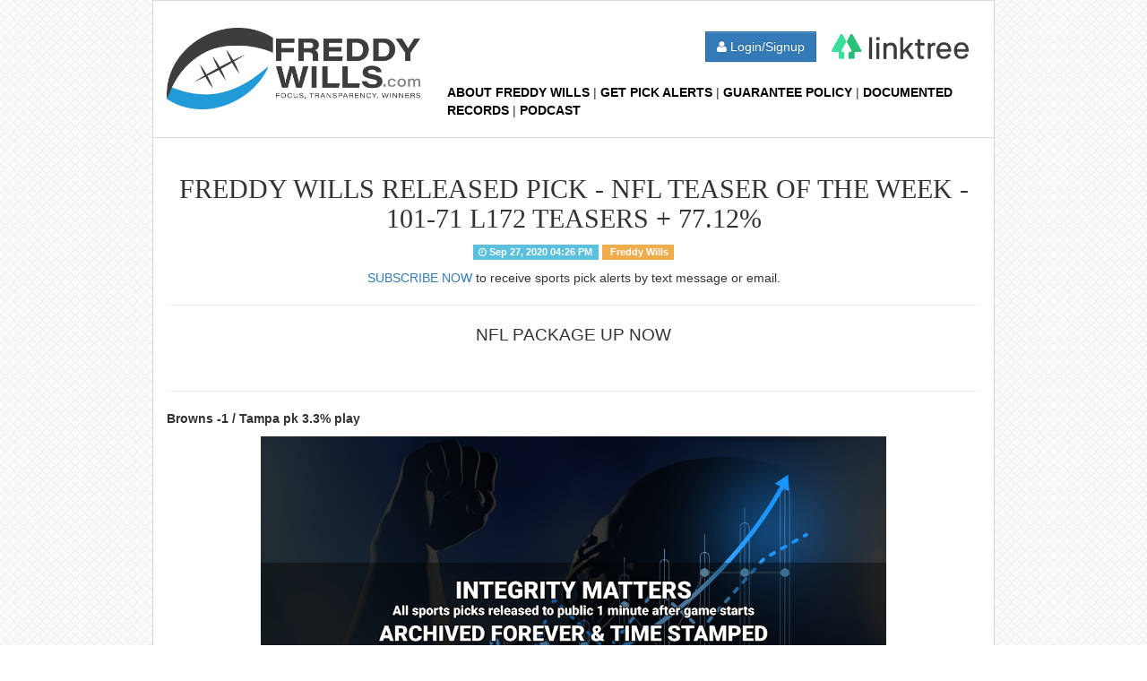

--- FILE ---
content_type: text/html; charset=UTF-8
request_url: https://freddywills.com/pick/7475/browns-1-tampa-pk-3-3-play.html
body_size: 7665
content:
<!DOCTYPE html>
<html lang="en">

<head>
    <meta charset="utf-8">
    <meta http-equiv="X-UA-Compatible" content="IE=edge">
    <meta name="viewport" content="width=device-width, initial-scale=1">
    <base href="https://freddywills.com/" />
    <link rel="shortcut icon" href="assets/ico/favicon.png">
    <link rel="icon" type="image/png" href="images/icons/icon16.png">
    <link rel="search" href="https://freddywills.com/search.xml" type="application/opensearchdescription+xml" title="FreddyWills" />
    <link rel="alternate" type="application/rss+xml" title="RSS Feed for FreddyWills.com" href="https://freddywills.com/feed/" />
    <meta name="theme-color" content="#bb1919" />
    
		<title>NFL Teaser of the Week - 101-71 L172 Teasers + 77.12% </title>
		<link rel="canonical" href="https://freddywills.com/pick/7475/NFL Teaser of the Week - 101-71 L172 Teasers + 77.12% .html" />
        <meta property="og:title" content="NFL Teaser of the Week - 101-71 L172 Teasers + 77.12% " />
        <meta property="og:description" content="NFL PACKAGE UP NOW
&nbsp;" />
		<meta property="og:type" content="article"/>
        <meta property="og:url" content="https://freddywills.com/pick/7475/NFL Teaser of the Week - 101-71 L172 Teasers + 77.12% .html" /><meta property="og:image" content="https://freddywills.com/img/integrity_matters.jpg" /><META NAME="ROBOTS" CONTENT="INDEX, FOLLOW" />
		    <meta property="fb:app_id" content="1782268212031849" />
    <meta name="google-signin-scope" content="profile email">
    <meta name="google-signin-client_id" content="588271790721-5p2jjo7vpa1fn9mb1jfaj9k7ife9m68u.apps.googleusercontent.com">
    <link rel="stylesheet" href="//maxcdn.bootstrapcdn.com/bootstrap/3.3.6/css/bootstrap.min.css">


    <style>
        * {
            border-radius: 0px !important;
        }

        .title {
            background-color: #bb1919;
            /*#F5F3F3*/
            border-bottom: #CFCFCF solid thin;
            padding: 0 0 10px 0;
            margin-bottom: 5px;
            color: #FBFBFB;
        }

        .title a {
            text-decoration: none;
            color: #FBFBFB;
        }

        .admin-bar {
            padding-top: 15px;
        }

        h3>a {
            color: #222;
            text-decoration: none;
        }

        h3>a:hover {
            color: #1167a8;
            text-decoration: none;
        }

        a.hashtag {
            color: #bb1919;
            padding-right: 8px;
        }

        .inline-block {
            display: inline-block;
        }

        .share_links {
            padding: 15px;
            margin-bottom: 20px;
        }

        .sidebox_header {
            background-color: #F5F3F3;
            padding: 10px 15px;
        }

        .sidebox_container {
            padding: 5px;
            margin-bottom: 15px;
        }

        .popular_item {
            border-bottom: #F5F3F3 solid thin;
        }

        .nopadding {
            padding: 2px !important;
            margin: 0 !important;
        }

        .footer-thumbs img {
            margin-bottom: 4px;
        }

        .abcRioButton.abcRioButtonBlue {
            margin: 15px auto;
        }

        .btn-social {
            padding-left: 44px !important;
        }

        .dataTable {
            margin-bottom: 20px;
        }

        .dt-buttons {
            margin-top: 3px;
            margin-left: 5px;
        }

        img {
            max-width: 100%;
        }
    </style>
    <!-- HTML5 shim and Respond.js for IE8 support of HTML5 elements and media queries -->
    <!-- WARNING: Respond.js doesn't work if you view the page via file:// -->
    <!--[if lt IE 9]>
      <script src="https://oss.maxcdn.com/html5shiv/3.7.2/html5shiv.min.js"></script>
      <script src="https://oss.maxcdn.com/respond/1.4.2/respond.min.js"></script>
    <![endif]-->
    <script>
        // somewhere in your code after html page load
        function newPopup(url) {
            popupWindow = window.open(
                url, 'popUpWindow', 'height=700,width=800,left=10,top=10,resizable=no,scrollbars=yes,toolbar=no, location=no,menubar=no,location=no,directories=no,status=no')
        }

        function submitForm(formid) {
            $('#' + formid).submit();
        }
        var SanEve = {
            fire: function(name, param1) {
                var evt = document.createEvent("Events")
                evt.initEvent(name, true, true); //true for can bubble, true for cancelable
                evt.param1 = param1;
                document.dispatchEvent(evt);
            },
            testEvents: function(param1) {
                window.addEventListener("foobar", foobar, false); //false to get it in bubble not capture.
                SanEve.fire("foobar", param1);
            }
        };
    </script>
    <style>
        body {
            background: url(img/bg.jpg) repeat;        }

        .pointer {
            cursor: pointer;
        }

        .container {
            max-width: 970px !important;
        }

        .table-out-border {
            border: 1px solid #ddd;
        }

        .table>tbody>tr>td,
        .table>tbody>tr>th,
        .table>tfoot>tr>td,
        .table>tfoot>tr>th,
        .table>thead>tr>td,
        .table>thead>tr>th {
            vertical-align: middle !important;
        }

        .grey-heading-box {
            background: #595959 !important;
            color: #FFFFFF;
        }

        .icon-yellow {
            width: 20px;
            height: 20px;
            border-radius: 50%;
            background: #E79800;
            text-align: center;
            line-height: 22px;
        }

        .btn-push {
            background: #01386E;
            color: #fff;
            position: relative;
        }

        .btn-push:before {
            content: "";
            top: -2px;
            right: 60px;
            width: 0;
            height: 0;
            border-top: 17px solid transparent;
            border-bottom: 18px solid transparent;
            border-right: 17px solid #04386A;
            position: absolute;
        }

        .btn-pend {
            background: #000000;
            color: #fff;
            position: relative;
        }

        .btn-pend:before {
            content: "";
            top: -2px;
            right: 58px;
            width: 0;
            height: 0;
            border-top: 17px solid transparent;
            border-bottom: 18px solid transparent;
            border-right: 17px solid #010101;
            position: absolute;
        }

        .btn-win {
            background: #038201;
            color: #fff;
            position: relative;
        }

        .btn-win:before {
            content: "";
            top: -2px;
            right: 64px;
            width: 0;
            height: 0;
            border-top: 17px solid transparent;
            border-bottom: 18px solid transparent;
            border-right: 17px solid #038201;
            position: absolute;
        }

        .btn-loss {
            background: #DC1F26;
            color: #fff;
            position: relative;
        }

        .btn-loss:before {
            content: "";
            top: -2px;
            right: 60px;
            width: 0;
            height: 0;
            border-top: 17px solid transparent;
            border-bottom: 18px solid transparent;
            border-right: 17px solid #DC1F26;
            position: absolute;
        }

        #header #logo {
            float: left;
            padding: 30px 0px 0px 31px;
        }

        #header {
            /*background: url(../../../../images/header.jpg) no-repeat;*/
            height: 254px;
            padding-right: 4px;
        }

        #header .right {
            width: 565px;
            float: right;
            padding-top: 10px;
        }

        #header .right .left {
            width: 254px;
            float: left;
        }

        #header .right .pay {
            float: right;
            color: #FFF;
            font-size: 13px;
            margin: 0px !important;
            padding: 0px !important;
        }

        #header .right .pay p {
            line-height: 15px;
            vertical-align: top;
            margin: 0px !important;
            padding: 0px !important;
            text-align: right;
        }

        .leftfixdiv {
            position: fixed;
            left: 20px;
            top: 50%;
            margin-top: -130px;
            width: 148px;
            height: 265px;
            z-index: 999;
        }

        .leftfixdiv a {
            min-width: 148px;
            min-height: 58px;
            cursor: pointer;
        }

        .leftfixdiv a img {
            margin-bottom: 5px;
            box-shadow: 0 5px 5px -5px #333;
        }

        .header {
            padding-top: 30px;
            /*padding-bottom: 30px;*/
            background-color: #FFFFFF;
            margin-bottom: 10px;
            border: 1px solid #d7d7d7;
        }

        .header_links {
            margin-top: 20px;
        }

        .header_links a {
            font-weight: bold;
            font-family: "Calibri", Tahoma, Geneva, sans-serif;
            text-transform: uppercase;
            color: #000000;
        }

        .page_body {
            background-color: #FFFFFF;
            padding-top: 30px;
            border: 1px solid #d7d7d7;
        }

        .pick_body {
            background-color: #FFFFFF;
            padding-top: 0px;
            border: 1px solid #d7d7d7;
        }

        .td-Win {
            font-weight: bold;
            color: green;
            text-align: right;
        }

        .td-Loss {
            font-weight: bold;
            color: red;
            text-align: right;
        }

        .footer {
            background-color: #FFFFFF;
            margin-top: 10px;
            padding-top: 30px;
            padding-bottom: 30px;
            border: 1px solid #d7d7d7;
            box-shadow: 0 14px 16px -8px #333;
            margin-bottom: 30px;
        }

        .popover {
            max-width: 676px !important;
            -webkit-box-shadow: 0px 0px 98px 10px rgba(0, 0, 0, 0.52);
            -moz-box-shadow: 0px 0px 98px 10px rgba(0, 0, 0, 0.52);
            box-shadow: 0px 0px 98px 10px rgba(0, 0, 0, 0.52);
        }

        .popover-title {
            background-color: #265a88;
            border-color: #204d74;
            background-image: linear-gradient(to bottom, #337ab7 0, #265a88 100%);
            background-repeat: repeat-x;
            text-shadow: 0 -1px 0 rgba(0, 0, 0, .2);
            color: #fff;
            font-weight: bold;
        }
    </style>
</head>

<body>
    <div class="container">
        <div class="col-xs-121 header">
            <a href="https://freddywills.com/">
                <div class="col-sm-4"> <img src="img/freddy.png" class="img-responsive pull-left" width="480" height="148" /> </div>
            </a>
            <div class="col-sm-8">
                <div class="social_login pull-right">
                    
                        <button type="button" class="btn btn-primary" data-toggle="modal" data-target="#modalLogin"><i class="fa fa-user"></i> Login/Signup </button>

                    
                    <!-- <a class="btn" href="https://twitter.com/freddywills" title="Follow on Twitter @freddywills" style="background: #38A1F3;border-color: #38A1F3; color: white;"><i class="fa fa-twitter"></i></a>
    
        <a class="btn" href="https://www.instagram.com/ncaafpicks/" title="Follow on Instagram @ncaafpicks" style="background: #bc2a8d;border-color: #bc2a8d; color: white;"><i class="fa fa-instagram"></i></a>

        <a class="btn" href="https://www.facebook.com/collegefootballbetting/" title="Follow on Facebook" style="background: #3b5998;border-color: #3b5998; color: white;"><i class="fa fa-facebook"></i></a>

        <a class="btn" href="https://www.youtube.com/user/dynamicmetsfan/featured" title="Follow on YouTube" style="background: #FF0000;border-color: #FF0000; color: white;"><i class="fa fa-youtube"></i></a> -->

                    <a class="btn" target="_blank" href="https://linktr.ee/freddywills" title="Where to find Freddy?"><img src="img/linktree-logo-0.png" style="height:28px;" /></a>

                </div>
                <div class="clearfix"></div>

                <div class="header_links pull-right">
                    <a href="https://freddywills.com/page/4">About Freddy Wills</a> | <a href="https://freddywills.com/profile/">Get Pick Alerts</a> | <a href="https://freddywills.com/page/1">Guarantee Policy</a> | <a href="https://freddywills.com/records">Documented Records</a> | <a href="https://itunes.apple.com/us/podcast/college-football-betting-advice/id1034638781?mt=2">Podcast</a>
                </div>
                <div class="clearfix"></div>
                <br>
            </div>
            <div class="clearfix"></div>
        </div>

    </div><!-- <div class="integraty" style="margin-top: -8px;">
    <img src="https://freddywills.com/img/integrity_matters.png?v=2" style="width:100%">
</div> -->

<div class="container" style="margin-top:-70px">
  <div class="col-xs-12 pick_body">
    <div class="page-header text-center ">
    	<!--<h1 class="text-danger text-center" style="font-family:fantasy">**INTEGRITY MATTERS**</h1>-->

        <h2 class="text-center" style="font-family:fantasy">FREDDY WILLS RELEASED PICK - NFL TEASER OF THE WEEK - 101-71 L172 TEASERS + 77.12% </h2>

        <p><span class="label label-info"><i class="fa fa-clock-o"></i> Sep 27, 2020 04:26 PM</span> <span class="label label-warning"><i class="fa fa-user-o"></i> Freddy Wills</span></p>
        <a href="http://freddywills.com/profile">SUBSCRIBE NOW</a> to receive sports pick alerts by text message or email.</p>
      
	<hr><p><p style="text-align: center;"><span style="font-size: 14pt;">NFL PACKAGE UP NOW</span></p>
<p>&nbsp;</p></p>    </div>
    
    <article class="zzz"> 
      <!-- google_ad_section_start --> 

      <p class="bottom_line_text"><strong>Browns -1 / Tampa pk 3.3% play </strong></p> 
      <!-- google_ad_section_end --> 
      
      <p><img style="display: block; margin-left: auto; margin-right: auto;" src="https://freddywills.com/uploads/72ceacc6cb799814b77faee0fb529569.png" alt="" width="698" height="393"></p>

      <!-- <hr>  -->
      <!-- <a href="https://itunes.apple.com/us/podcast/college-football-betting-advice/id1034638781?mt=2" class="btn btn-social btn-vk" style="padding-left: 44px;"><i class="fa fa-apple"></i> Subscribe on iTunes</a> <br><br> <a href="https://twitter.com/freddywills" class="twitter-follow-button" data-size="large" data-show-count="true">Follow @freddywills</a> -->
      <a class="" target="_blank" href="https://linktr.ee/freddywills" title="Where to find Freddy?" style="font-size: 20px;display: block;text-align: center;">Where to find Freddy?<br><img src="img/linktree-logo-0.png" style="height: 28px;"></a>

      <br>
      <script type="text/javascript" src="http://js.commission.bz/javascript.php?prefix=3xqgkZNcdpByi6yi6t2SVmNd7ZgqdRLk&amp;media=135&amp;campaign=1"></script>
      
    </article>
        <br>
          </div>
</div><div class="container">
  <div class="footer">
 <div class="col-xs-12 col-md-4"><strong>Partners</strong>
        <ul>
          <li> <a href="https://sportsbetcapping.com">Affiliate Sports Picks</a></li>
<li> <a href="https://sportsbetcapping.com/free-sports-picks/">Free Sports Picks</a></li>
<li><a href=https://sportsbetcapping.com/sports-schedule/>Sports Picks by Schedule</a></li>
 <li> <a href="https://sportsbetcapping.com/mlb-betting-advice/">Buy MLB Picks</a></li>
          <li> <a href="https://freddywills.com/become-an-affiliate/">Become an Affiliate</a></li>
          
</div>
    
      <div class="col-xs-12 col-md-4 text-center">
          <img src="img/freddy.png" class="img-responsive" width="480" height="148" style="margin: 65px 0 30px 0;">

          <a class="btn" href="https://twitter.com/freddywills" title="Follow on Twitter" style="background: #38A1F3;border-color: #38A1F3; color: white;"><i class="fa fa-twitter"></i> @Twitter</a>
    
            <a class="btn" href="https://www.instagram.com/ncaafpicks/" title="Follow on Instagram" style="background: #bc2a8d;border-color: #bc2a8d; color: white;"><i class="fa fa-instagram"></i> @Instagram</a>

            <a class="btn" href="https://www.facebook.com/collegefootballbetting/" title="Follow on Facebook" style="background: #3b5998;border-color: #3b5998; color: white;"><i class="fa fa-facebook"></i> @Facebook</a>


            <a class="btn" href="https://www.youtube.com/user/dynamicmetsfan/featured" title="Follow on YouTube" style="background: #FF0000;border-color: #FF0000; color: white; margin-top: 4px;"><i class="fa fa-youtube"></i> @YouTube</a>

    </div>
      <div class="col-xs-12 col-md-4"><strong>Tools &amp; Resources</strong>
        <ul>
          <li> <a href="mailto:fw@freddywills.com">Email Freddy</a></li>
<li> <a href="https://freddywills.com/why-invest-in-freddy-wills">Why Invest In Freddy</a></li>
<li><a href=https://freddywills.com/footballroi.pdf>All Football Picks ROI</a></li>
 <li> <a href="https://freddywills.com/ncaafpod.pdf">Freddy Wills POD Reports</a></li>
<li> <a href="trends">Freddy's Trends</a></li>
          <li> <a href="https://linktr.ee/freddywills">Freddy Wills LINK TREE</a></li>
          <li> <a href="./blogarticles">Freddy Wills Blog</a></li>          
          <li> <a href="https://freddywills.com/why-invest-in-freddy-wills">Why Invest In Freddy</a></li>
   <li> <a href="college-football-odds">College Football Odds</a></li>
         
          
        </ul>
      </div>
      <div class="clearfix"></div>
    </div>
  <div class="clearfix"></div>

    <div class="col-xs-12 text-center"> <small>site design / logo &copy; 2008 - 2026 freddywills.com</small> </div>
    <div class="col-xs-12">
          </div>
    
    <div class="clearfix"></div>
    
  </div>
</div>
<!--/footer--> <!-- Modal -->
<div class="modal fade" id="myModal" tabindex="-1" role="dialog" aria-labelledby="myModalLabel">
  <div class="modal-dialog" role="document">
    <div class="modal-content">
      <div class="modal-header">
        <button type="button" class="close" data-dismiss="modal" aria-label="Close"><span aria-hidden="true">&times;</span></button>
        <h4 class="modal-title" id="myModalLabel">Modal title</h4>
      </div>
      <div class="modal-body" id="myModalBody"> </div>
      <div class="modal-footer">
        <button type="button" class="btn btn-default" data-dismiss="modal">Close</button>
      </div>
    </div>
  </div>
</div>

<script src="/js/index.js"></script>
<script>document.addEventListener('DOMContentLoaded', jqueryLoaded);</script>
<script src="//code.jquery.com/jquery-3.4.1.min.js"></script>
<script src="//maxcdn.bootstrapcdn.com/bootstrap/3.3.7/js/bootstrap.min.js"></script>
<script src="https://cdnjs.cloudflare.com/ajax/libs/moment.js/2.24.0/moment.min.js" integrity="sha256-4iQZ6BVL4qNKlQ27TExEhBN1HFPvAvAMbFavKKosSWQ=" crossorigin="anonymous"></script>
<script src="https://cdnjs.cloudflare.com/ajax/libs/bootstrap-datetimepicker/4.17.47/js/bootstrap-datetimepicker.min.js" integrity="sha256-5YmaxAwMjIpMrVlK84Y/+NjCpKnFYa8bWWBbUHSBGfU=" crossorigin="anonymous"></script>

    <script type="text/javascript" src="//platform-api.sharethis.com/js/sharethis.js#property=598ee84f1af0540011469886&product=inline-share-buttons" async='async'></script>


    <script defer src="//platform.twitter.com/widgets.js" charset="utf-8"></script>
    <script defer src="https://apis.google.com/js/api:client.js"></script>
    <script defer src="https://www.google.com/recaptcha/api.js"></script>
        <!-- Modal -->
    <div class="modal fade" id="modalLogin" tabindex="-1" role="dialog" aria-labelledby="myModalLabel">
    <div class="modal-dialog" role="document">
        <div class="modal-content">
        <div class="modal-header">
            <button type="button" class="close" data-dismiss="modal" aria-label="Close"><span aria-hidden="true">&times;</span></button>
            <h4 class="modal-title" id="modalLoginLabel">Login/Signup</h4>
        </div>
        <div class="modal-body text-center" id="modalLoginBody">
      
            <div id="divSocialLoginContainer">
                <a href="#" onClick="fblogin()" class="btn btn-social btn-facebook"><i class="fa fa-facebook"></i> Login/Signup with Facebook</a>
                <br><br>
                <a href="#"  class=" btn btn-social btn-google" id="google-signin-button"><i class="fa fa-google"></i> Login/Signup with Google</a>
                <br><br>
                <a href="" class="btn btn-social btn-twitter"><i class="fa fa-twitter"></i> Login/Signup with Twitter</a>
                <br><br>
                <a href="#" id="LoginWithAmazon">
                    <img border="0" alt="Login with Amazon"
                    src="https://images-na.ssl-images-amazon.com/images/G/01/lwa/btnLWA_gold_156x32.png"
                    width="156" height="32" />
                </a>
                <br><br><button onclick="emailLoginShow();" class="btn btn-sm btn-primary">Login/Signup via Email</button>
            </div>         
            <br>
            
            <div class="padding:15px;"></div>
                  <div class="col-sm-8 col-sm-offset-2" id="divLoginContainer">
                  <div class="form-group">
                  <p class="text-danger" id="ajax-error"></p><br>
                    <input type="email" placeholder="Email" id="loginEmail" class="form-control col-sm-12 col-md-7"/></div>
                    <div class="form-group">
                    <br><br>
                    <div class="g-recaptcha  col-sm-12 col-md-7" data-sitekey="6LdGWC4UAAAAAMA-Pmhjg48e7VzY48tmOr_cqn2v"></div>
                    </div>
                    <div class="clearfix"></div>
                    <div class="form-group">
                    <div class="clearfix"></div>
                    <br><br>
                    <button onclick="emailLogin();" id="btnEmailLoginContinue" class="btn btn-sm btn-primary">Continue</button>
                    </div>
                    </div>
                    <div class="clearfix"></div>
      </div>
      <div class="modal-footer">
        <button type="button" class="btn btn-default" data-dismiss="modal">Close</button>
      </div>
        </div>
    </div>
    </div>
        <script>
        
        var googleUser = {};
        var startGoogleApp = function() {
            if(!window.gapi){
                setTimeout(startGoogleApp, 50);
                return;
            }
            gapi.load('auth2', function(){
                // Retrieve the singleton for the GoogleAuth library and set up the client.
                auth2 = gapi.auth2.init({
                    client_id: '588271790721-5p2jjo7vpa1fn9mb1jfaj9k7ife9m68u.apps.googleusercontent.com',
                    cookiepolicy: 'single_host_origin',
                    // Request scopes in addition to 'profile' and 'email'
                    //scope: 'additional_scope'
                });
                attachSignin(document.getElementById('google-signin-button'));
            });
        };
        function attachSignin(element) {
            //console.log(element.id);
            auth2.attachClickHandler(element, {}, onGoogleSignIn, function(error) {
                console.log(JSON.stringify(error, undefined, 2));
                alert('Login failed. It may be because of Incognito/Private browser mode.');
            });
        }
        function onGoogleSignIn(googleUser) {
            // Useful data for your client-side scripts:
            var profile = googleUser.getBasicProfile();
            /*
            console.log("ID: " + profile.getId()); // Don't send this directly to your server!
            console.log('Full Name: ' + profile.getName());
            console.log('Given Name: ' + profile.getGivenName());
            console.log('Family Name: ' + profile.getFamilyName());
            console.log("Image URL: " + profile.getImageUrl());
            console.log("Email: " + profile.getEmail());
            */
            // The ID token you need to pass to your backend:
            var id_token = googleUser.getAuthResponse().id_token;
            //console.log("ID Token: " + id_token);
            
            $.ajax({
                method: "POST",
                url: "inc/ajax.php",
                data: { action: "gmailLogin", 'id_token': id_token}
            }).done(function( msg ) {
                $('#ajax-error').html('');
                //alert( "Data Saved: " + msg );
                //window.location.reload();
                if(msg.result=="success"){
                    $('#divLoginContainer').html(msg.info);
                     window.location.reload();                 }else{
                    $('#ajax-error').html(msg.info);
                }
            });
        };
        startGoogleApp();
    </script>
        <script defer>
        window.fbAsyncInit = function() {
            FB.init({
            appId      : '1782268212031849',
            xfbml      : true,
            status     : true, // check login status
            cookie     : true, // enable cookies to allow the server to access the session
            version    : 'v3.1'
            });
        };

        (function(d, s, id){
            var js, fjs = d.getElementsByTagName(s)[0];
            if (d.getElementById(id)) {return;}
            js = d.createElement(s); js.id = id;
            js.src = "//connect.facebook.net/en_US/sdk.js";
            fjs.parentNode.insertBefore(js, fjs);
        }(document, 'script', 'facebook-jssdk'));


        function fblogin(){
            FB.login(function(response) {
                if (response.status === 'connected') {
                    loginScopeCheck();
                }
            }, {scope: 'public_profile,email',auth_type: 'rerequest'});
        }

        function loginScopeCheck() {

            //console.log('Welcome!  Fetching your information.... ');
            FB.api('/me?fields=name,email', function(response) {
                //console.log(response);
                if(!response.hasOwnProperty("name")){
                    return;
                }
                var access_token =   FB.getAuthResponse()['accessToken'];
                //console.log(access_token);
                //console.log('Successful login for: ' + response.name);
                //document.getElementById('status').innerHTML ='Thanks for logging in, ' + response.name + '!';
                if(response.hasOwnProperty("email") && response.email){
                    window.location = "https://freddywills.com/?fb_access_token="+access_token;
                }else{
                    alert('Please enable the email checkbox while authorizing Facebook login.');
                }
            });
        }
    </script>
        <div id="amazon-root"></div>
    <script  defer>
        window.onAmazonLoginReady = function() {
            amazon.Login.setClientId('amzn1.application-oa2-client.cbfca7bdfe9a4978aaa579b043655b01');
        };
        (function(d) {
            var a = d.createElement('script'); a.type = 'text/javascript';
            a.async = true; a.id = 'amazon-login-sdk';
            a.src = 'https://assets.loginwithamazon.com/sdk/na/login1.js';
            d.getElementById('amazon-root').appendChild(a);
        })(document);


        var btnLoginWithAmazon = document.getElementById('LoginWithAmazon');
        if(btnLoginWithAmazon){
            btnLoginWithAmazon.onclick = function() {
                setTimeout(window.doAmazonLogin, 1);
                return false;
            };
        }


        window.doAmazonLogin = function () {
            options = {};
            options.scope = 'profile';
            amazon.Login.authorize(options, function (response) {
                if (response.error) {
                    alert('Amazon login error ' + response.error);
                    return;
                }
                window.location = "https://freddywills.com/?az_access_token="+response.access_token;
            });
        };
        </script>
    </body></html>

--- FILE ---
content_type: text/html; charset=utf-8
request_url: https://www.google.com/recaptcha/api2/anchor?ar=1&k=6LdGWC4UAAAAAMA-Pmhjg48e7VzY48tmOr_cqn2v&co=aHR0cHM6Ly9mcmVkZHl3aWxscy5jb206NDQz&hl=en&v=PoyoqOPhxBO7pBk68S4YbpHZ&size=normal&anchor-ms=20000&execute-ms=30000&cb=l79d3wjyoyv9
body_size: 49529
content:
<!DOCTYPE HTML><html dir="ltr" lang="en"><head><meta http-equiv="Content-Type" content="text/html; charset=UTF-8">
<meta http-equiv="X-UA-Compatible" content="IE=edge">
<title>reCAPTCHA</title>
<style type="text/css">
/* cyrillic-ext */
@font-face {
  font-family: 'Roboto';
  font-style: normal;
  font-weight: 400;
  font-stretch: 100%;
  src: url(//fonts.gstatic.com/s/roboto/v48/KFO7CnqEu92Fr1ME7kSn66aGLdTylUAMa3GUBHMdazTgWw.woff2) format('woff2');
  unicode-range: U+0460-052F, U+1C80-1C8A, U+20B4, U+2DE0-2DFF, U+A640-A69F, U+FE2E-FE2F;
}
/* cyrillic */
@font-face {
  font-family: 'Roboto';
  font-style: normal;
  font-weight: 400;
  font-stretch: 100%;
  src: url(//fonts.gstatic.com/s/roboto/v48/KFO7CnqEu92Fr1ME7kSn66aGLdTylUAMa3iUBHMdazTgWw.woff2) format('woff2');
  unicode-range: U+0301, U+0400-045F, U+0490-0491, U+04B0-04B1, U+2116;
}
/* greek-ext */
@font-face {
  font-family: 'Roboto';
  font-style: normal;
  font-weight: 400;
  font-stretch: 100%;
  src: url(//fonts.gstatic.com/s/roboto/v48/KFO7CnqEu92Fr1ME7kSn66aGLdTylUAMa3CUBHMdazTgWw.woff2) format('woff2');
  unicode-range: U+1F00-1FFF;
}
/* greek */
@font-face {
  font-family: 'Roboto';
  font-style: normal;
  font-weight: 400;
  font-stretch: 100%;
  src: url(//fonts.gstatic.com/s/roboto/v48/KFO7CnqEu92Fr1ME7kSn66aGLdTylUAMa3-UBHMdazTgWw.woff2) format('woff2');
  unicode-range: U+0370-0377, U+037A-037F, U+0384-038A, U+038C, U+038E-03A1, U+03A3-03FF;
}
/* math */
@font-face {
  font-family: 'Roboto';
  font-style: normal;
  font-weight: 400;
  font-stretch: 100%;
  src: url(//fonts.gstatic.com/s/roboto/v48/KFO7CnqEu92Fr1ME7kSn66aGLdTylUAMawCUBHMdazTgWw.woff2) format('woff2');
  unicode-range: U+0302-0303, U+0305, U+0307-0308, U+0310, U+0312, U+0315, U+031A, U+0326-0327, U+032C, U+032F-0330, U+0332-0333, U+0338, U+033A, U+0346, U+034D, U+0391-03A1, U+03A3-03A9, U+03B1-03C9, U+03D1, U+03D5-03D6, U+03F0-03F1, U+03F4-03F5, U+2016-2017, U+2034-2038, U+203C, U+2040, U+2043, U+2047, U+2050, U+2057, U+205F, U+2070-2071, U+2074-208E, U+2090-209C, U+20D0-20DC, U+20E1, U+20E5-20EF, U+2100-2112, U+2114-2115, U+2117-2121, U+2123-214F, U+2190, U+2192, U+2194-21AE, U+21B0-21E5, U+21F1-21F2, U+21F4-2211, U+2213-2214, U+2216-22FF, U+2308-230B, U+2310, U+2319, U+231C-2321, U+2336-237A, U+237C, U+2395, U+239B-23B7, U+23D0, U+23DC-23E1, U+2474-2475, U+25AF, U+25B3, U+25B7, U+25BD, U+25C1, U+25CA, U+25CC, U+25FB, U+266D-266F, U+27C0-27FF, U+2900-2AFF, U+2B0E-2B11, U+2B30-2B4C, U+2BFE, U+3030, U+FF5B, U+FF5D, U+1D400-1D7FF, U+1EE00-1EEFF;
}
/* symbols */
@font-face {
  font-family: 'Roboto';
  font-style: normal;
  font-weight: 400;
  font-stretch: 100%;
  src: url(//fonts.gstatic.com/s/roboto/v48/KFO7CnqEu92Fr1ME7kSn66aGLdTylUAMaxKUBHMdazTgWw.woff2) format('woff2');
  unicode-range: U+0001-000C, U+000E-001F, U+007F-009F, U+20DD-20E0, U+20E2-20E4, U+2150-218F, U+2190, U+2192, U+2194-2199, U+21AF, U+21E6-21F0, U+21F3, U+2218-2219, U+2299, U+22C4-22C6, U+2300-243F, U+2440-244A, U+2460-24FF, U+25A0-27BF, U+2800-28FF, U+2921-2922, U+2981, U+29BF, U+29EB, U+2B00-2BFF, U+4DC0-4DFF, U+FFF9-FFFB, U+10140-1018E, U+10190-1019C, U+101A0, U+101D0-101FD, U+102E0-102FB, U+10E60-10E7E, U+1D2C0-1D2D3, U+1D2E0-1D37F, U+1F000-1F0FF, U+1F100-1F1AD, U+1F1E6-1F1FF, U+1F30D-1F30F, U+1F315, U+1F31C, U+1F31E, U+1F320-1F32C, U+1F336, U+1F378, U+1F37D, U+1F382, U+1F393-1F39F, U+1F3A7-1F3A8, U+1F3AC-1F3AF, U+1F3C2, U+1F3C4-1F3C6, U+1F3CA-1F3CE, U+1F3D4-1F3E0, U+1F3ED, U+1F3F1-1F3F3, U+1F3F5-1F3F7, U+1F408, U+1F415, U+1F41F, U+1F426, U+1F43F, U+1F441-1F442, U+1F444, U+1F446-1F449, U+1F44C-1F44E, U+1F453, U+1F46A, U+1F47D, U+1F4A3, U+1F4B0, U+1F4B3, U+1F4B9, U+1F4BB, U+1F4BF, U+1F4C8-1F4CB, U+1F4D6, U+1F4DA, U+1F4DF, U+1F4E3-1F4E6, U+1F4EA-1F4ED, U+1F4F7, U+1F4F9-1F4FB, U+1F4FD-1F4FE, U+1F503, U+1F507-1F50B, U+1F50D, U+1F512-1F513, U+1F53E-1F54A, U+1F54F-1F5FA, U+1F610, U+1F650-1F67F, U+1F687, U+1F68D, U+1F691, U+1F694, U+1F698, U+1F6AD, U+1F6B2, U+1F6B9-1F6BA, U+1F6BC, U+1F6C6-1F6CF, U+1F6D3-1F6D7, U+1F6E0-1F6EA, U+1F6F0-1F6F3, U+1F6F7-1F6FC, U+1F700-1F7FF, U+1F800-1F80B, U+1F810-1F847, U+1F850-1F859, U+1F860-1F887, U+1F890-1F8AD, U+1F8B0-1F8BB, U+1F8C0-1F8C1, U+1F900-1F90B, U+1F93B, U+1F946, U+1F984, U+1F996, U+1F9E9, U+1FA00-1FA6F, U+1FA70-1FA7C, U+1FA80-1FA89, U+1FA8F-1FAC6, U+1FACE-1FADC, U+1FADF-1FAE9, U+1FAF0-1FAF8, U+1FB00-1FBFF;
}
/* vietnamese */
@font-face {
  font-family: 'Roboto';
  font-style: normal;
  font-weight: 400;
  font-stretch: 100%;
  src: url(//fonts.gstatic.com/s/roboto/v48/KFO7CnqEu92Fr1ME7kSn66aGLdTylUAMa3OUBHMdazTgWw.woff2) format('woff2');
  unicode-range: U+0102-0103, U+0110-0111, U+0128-0129, U+0168-0169, U+01A0-01A1, U+01AF-01B0, U+0300-0301, U+0303-0304, U+0308-0309, U+0323, U+0329, U+1EA0-1EF9, U+20AB;
}
/* latin-ext */
@font-face {
  font-family: 'Roboto';
  font-style: normal;
  font-weight: 400;
  font-stretch: 100%;
  src: url(//fonts.gstatic.com/s/roboto/v48/KFO7CnqEu92Fr1ME7kSn66aGLdTylUAMa3KUBHMdazTgWw.woff2) format('woff2');
  unicode-range: U+0100-02BA, U+02BD-02C5, U+02C7-02CC, U+02CE-02D7, U+02DD-02FF, U+0304, U+0308, U+0329, U+1D00-1DBF, U+1E00-1E9F, U+1EF2-1EFF, U+2020, U+20A0-20AB, U+20AD-20C0, U+2113, U+2C60-2C7F, U+A720-A7FF;
}
/* latin */
@font-face {
  font-family: 'Roboto';
  font-style: normal;
  font-weight: 400;
  font-stretch: 100%;
  src: url(//fonts.gstatic.com/s/roboto/v48/KFO7CnqEu92Fr1ME7kSn66aGLdTylUAMa3yUBHMdazQ.woff2) format('woff2');
  unicode-range: U+0000-00FF, U+0131, U+0152-0153, U+02BB-02BC, U+02C6, U+02DA, U+02DC, U+0304, U+0308, U+0329, U+2000-206F, U+20AC, U+2122, U+2191, U+2193, U+2212, U+2215, U+FEFF, U+FFFD;
}
/* cyrillic-ext */
@font-face {
  font-family: 'Roboto';
  font-style: normal;
  font-weight: 500;
  font-stretch: 100%;
  src: url(//fonts.gstatic.com/s/roboto/v48/KFO7CnqEu92Fr1ME7kSn66aGLdTylUAMa3GUBHMdazTgWw.woff2) format('woff2');
  unicode-range: U+0460-052F, U+1C80-1C8A, U+20B4, U+2DE0-2DFF, U+A640-A69F, U+FE2E-FE2F;
}
/* cyrillic */
@font-face {
  font-family: 'Roboto';
  font-style: normal;
  font-weight: 500;
  font-stretch: 100%;
  src: url(//fonts.gstatic.com/s/roboto/v48/KFO7CnqEu92Fr1ME7kSn66aGLdTylUAMa3iUBHMdazTgWw.woff2) format('woff2');
  unicode-range: U+0301, U+0400-045F, U+0490-0491, U+04B0-04B1, U+2116;
}
/* greek-ext */
@font-face {
  font-family: 'Roboto';
  font-style: normal;
  font-weight: 500;
  font-stretch: 100%;
  src: url(//fonts.gstatic.com/s/roboto/v48/KFO7CnqEu92Fr1ME7kSn66aGLdTylUAMa3CUBHMdazTgWw.woff2) format('woff2');
  unicode-range: U+1F00-1FFF;
}
/* greek */
@font-face {
  font-family: 'Roboto';
  font-style: normal;
  font-weight: 500;
  font-stretch: 100%;
  src: url(//fonts.gstatic.com/s/roboto/v48/KFO7CnqEu92Fr1ME7kSn66aGLdTylUAMa3-UBHMdazTgWw.woff2) format('woff2');
  unicode-range: U+0370-0377, U+037A-037F, U+0384-038A, U+038C, U+038E-03A1, U+03A3-03FF;
}
/* math */
@font-face {
  font-family: 'Roboto';
  font-style: normal;
  font-weight: 500;
  font-stretch: 100%;
  src: url(//fonts.gstatic.com/s/roboto/v48/KFO7CnqEu92Fr1ME7kSn66aGLdTylUAMawCUBHMdazTgWw.woff2) format('woff2');
  unicode-range: U+0302-0303, U+0305, U+0307-0308, U+0310, U+0312, U+0315, U+031A, U+0326-0327, U+032C, U+032F-0330, U+0332-0333, U+0338, U+033A, U+0346, U+034D, U+0391-03A1, U+03A3-03A9, U+03B1-03C9, U+03D1, U+03D5-03D6, U+03F0-03F1, U+03F4-03F5, U+2016-2017, U+2034-2038, U+203C, U+2040, U+2043, U+2047, U+2050, U+2057, U+205F, U+2070-2071, U+2074-208E, U+2090-209C, U+20D0-20DC, U+20E1, U+20E5-20EF, U+2100-2112, U+2114-2115, U+2117-2121, U+2123-214F, U+2190, U+2192, U+2194-21AE, U+21B0-21E5, U+21F1-21F2, U+21F4-2211, U+2213-2214, U+2216-22FF, U+2308-230B, U+2310, U+2319, U+231C-2321, U+2336-237A, U+237C, U+2395, U+239B-23B7, U+23D0, U+23DC-23E1, U+2474-2475, U+25AF, U+25B3, U+25B7, U+25BD, U+25C1, U+25CA, U+25CC, U+25FB, U+266D-266F, U+27C0-27FF, U+2900-2AFF, U+2B0E-2B11, U+2B30-2B4C, U+2BFE, U+3030, U+FF5B, U+FF5D, U+1D400-1D7FF, U+1EE00-1EEFF;
}
/* symbols */
@font-face {
  font-family: 'Roboto';
  font-style: normal;
  font-weight: 500;
  font-stretch: 100%;
  src: url(//fonts.gstatic.com/s/roboto/v48/KFO7CnqEu92Fr1ME7kSn66aGLdTylUAMaxKUBHMdazTgWw.woff2) format('woff2');
  unicode-range: U+0001-000C, U+000E-001F, U+007F-009F, U+20DD-20E0, U+20E2-20E4, U+2150-218F, U+2190, U+2192, U+2194-2199, U+21AF, U+21E6-21F0, U+21F3, U+2218-2219, U+2299, U+22C4-22C6, U+2300-243F, U+2440-244A, U+2460-24FF, U+25A0-27BF, U+2800-28FF, U+2921-2922, U+2981, U+29BF, U+29EB, U+2B00-2BFF, U+4DC0-4DFF, U+FFF9-FFFB, U+10140-1018E, U+10190-1019C, U+101A0, U+101D0-101FD, U+102E0-102FB, U+10E60-10E7E, U+1D2C0-1D2D3, U+1D2E0-1D37F, U+1F000-1F0FF, U+1F100-1F1AD, U+1F1E6-1F1FF, U+1F30D-1F30F, U+1F315, U+1F31C, U+1F31E, U+1F320-1F32C, U+1F336, U+1F378, U+1F37D, U+1F382, U+1F393-1F39F, U+1F3A7-1F3A8, U+1F3AC-1F3AF, U+1F3C2, U+1F3C4-1F3C6, U+1F3CA-1F3CE, U+1F3D4-1F3E0, U+1F3ED, U+1F3F1-1F3F3, U+1F3F5-1F3F7, U+1F408, U+1F415, U+1F41F, U+1F426, U+1F43F, U+1F441-1F442, U+1F444, U+1F446-1F449, U+1F44C-1F44E, U+1F453, U+1F46A, U+1F47D, U+1F4A3, U+1F4B0, U+1F4B3, U+1F4B9, U+1F4BB, U+1F4BF, U+1F4C8-1F4CB, U+1F4D6, U+1F4DA, U+1F4DF, U+1F4E3-1F4E6, U+1F4EA-1F4ED, U+1F4F7, U+1F4F9-1F4FB, U+1F4FD-1F4FE, U+1F503, U+1F507-1F50B, U+1F50D, U+1F512-1F513, U+1F53E-1F54A, U+1F54F-1F5FA, U+1F610, U+1F650-1F67F, U+1F687, U+1F68D, U+1F691, U+1F694, U+1F698, U+1F6AD, U+1F6B2, U+1F6B9-1F6BA, U+1F6BC, U+1F6C6-1F6CF, U+1F6D3-1F6D7, U+1F6E0-1F6EA, U+1F6F0-1F6F3, U+1F6F7-1F6FC, U+1F700-1F7FF, U+1F800-1F80B, U+1F810-1F847, U+1F850-1F859, U+1F860-1F887, U+1F890-1F8AD, U+1F8B0-1F8BB, U+1F8C0-1F8C1, U+1F900-1F90B, U+1F93B, U+1F946, U+1F984, U+1F996, U+1F9E9, U+1FA00-1FA6F, U+1FA70-1FA7C, U+1FA80-1FA89, U+1FA8F-1FAC6, U+1FACE-1FADC, U+1FADF-1FAE9, U+1FAF0-1FAF8, U+1FB00-1FBFF;
}
/* vietnamese */
@font-face {
  font-family: 'Roboto';
  font-style: normal;
  font-weight: 500;
  font-stretch: 100%;
  src: url(//fonts.gstatic.com/s/roboto/v48/KFO7CnqEu92Fr1ME7kSn66aGLdTylUAMa3OUBHMdazTgWw.woff2) format('woff2');
  unicode-range: U+0102-0103, U+0110-0111, U+0128-0129, U+0168-0169, U+01A0-01A1, U+01AF-01B0, U+0300-0301, U+0303-0304, U+0308-0309, U+0323, U+0329, U+1EA0-1EF9, U+20AB;
}
/* latin-ext */
@font-face {
  font-family: 'Roboto';
  font-style: normal;
  font-weight: 500;
  font-stretch: 100%;
  src: url(//fonts.gstatic.com/s/roboto/v48/KFO7CnqEu92Fr1ME7kSn66aGLdTylUAMa3KUBHMdazTgWw.woff2) format('woff2');
  unicode-range: U+0100-02BA, U+02BD-02C5, U+02C7-02CC, U+02CE-02D7, U+02DD-02FF, U+0304, U+0308, U+0329, U+1D00-1DBF, U+1E00-1E9F, U+1EF2-1EFF, U+2020, U+20A0-20AB, U+20AD-20C0, U+2113, U+2C60-2C7F, U+A720-A7FF;
}
/* latin */
@font-face {
  font-family: 'Roboto';
  font-style: normal;
  font-weight: 500;
  font-stretch: 100%;
  src: url(//fonts.gstatic.com/s/roboto/v48/KFO7CnqEu92Fr1ME7kSn66aGLdTylUAMa3yUBHMdazQ.woff2) format('woff2');
  unicode-range: U+0000-00FF, U+0131, U+0152-0153, U+02BB-02BC, U+02C6, U+02DA, U+02DC, U+0304, U+0308, U+0329, U+2000-206F, U+20AC, U+2122, U+2191, U+2193, U+2212, U+2215, U+FEFF, U+FFFD;
}
/* cyrillic-ext */
@font-face {
  font-family: 'Roboto';
  font-style: normal;
  font-weight: 900;
  font-stretch: 100%;
  src: url(//fonts.gstatic.com/s/roboto/v48/KFO7CnqEu92Fr1ME7kSn66aGLdTylUAMa3GUBHMdazTgWw.woff2) format('woff2');
  unicode-range: U+0460-052F, U+1C80-1C8A, U+20B4, U+2DE0-2DFF, U+A640-A69F, U+FE2E-FE2F;
}
/* cyrillic */
@font-face {
  font-family: 'Roboto';
  font-style: normal;
  font-weight: 900;
  font-stretch: 100%;
  src: url(//fonts.gstatic.com/s/roboto/v48/KFO7CnqEu92Fr1ME7kSn66aGLdTylUAMa3iUBHMdazTgWw.woff2) format('woff2');
  unicode-range: U+0301, U+0400-045F, U+0490-0491, U+04B0-04B1, U+2116;
}
/* greek-ext */
@font-face {
  font-family: 'Roboto';
  font-style: normal;
  font-weight: 900;
  font-stretch: 100%;
  src: url(//fonts.gstatic.com/s/roboto/v48/KFO7CnqEu92Fr1ME7kSn66aGLdTylUAMa3CUBHMdazTgWw.woff2) format('woff2');
  unicode-range: U+1F00-1FFF;
}
/* greek */
@font-face {
  font-family: 'Roboto';
  font-style: normal;
  font-weight: 900;
  font-stretch: 100%;
  src: url(//fonts.gstatic.com/s/roboto/v48/KFO7CnqEu92Fr1ME7kSn66aGLdTylUAMa3-UBHMdazTgWw.woff2) format('woff2');
  unicode-range: U+0370-0377, U+037A-037F, U+0384-038A, U+038C, U+038E-03A1, U+03A3-03FF;
}
/* math */
@font-face {
  font-family: 'Roboto';
  font-style: normal;
  font-weight: 900;
  font-stretch: 100%;
  src: url(//fonts.gstatic.com/s/roboto/v48/KFO7CnqEu92Fr1ME7kSn66aGLdTylUAMawCUBHMdazTgWw.woff2) format('woff2');
  unicode-range: U+0302-0303, U+0305, U+0307-0308, U+0310, U+0312, U+0315, U+031A, U+0326-0327, U+032C, U+032F-0330, U+0332-0333, U+0338, U+033A, U+0346, U+034D, U+0391-03A1, U+03A3-03A9, U+03B1-03C9, U+03D1, U+03D5-03D6, U+03F0-03F1, U+03F4-03F5, U+2016-2017, U+2034-2038, U+203C, U+2040, U+2043, U+2047, U+2050, U+2057, U+205F, U+2070-2071, U+2074-208E, U+2090-209C, U+20D0-20DC, U+20E1, U+20E5-20EF, U+2100-2112, U+2114-2115, U+2117-2121, U+2123-214F, U+2190, U+2192, U+2194-21AE, U+21B0-21E5, U+21F1-21F2, U+21F4-2211, U+2213-2214, U+2216-22FF, U+2308-230B, U+2310, U+2319, U+231C-2321, U+2336-237A, U+237C, U+2395, U+239B-23B7, U+23D0, U+23DC-23E1, U+2474-2475, U+25AF, U+25B3, U+25B7, U+25BD, U+25C1, U+25CA, U+25CC, U+25FB, U+266D-266F, U+27C0-27FF, U+2900-2AFF, U+2B0E-2B11, U+2B30-2B4C, U+2BFE, U+3030, U+FF5B, U+FF5D, U+1D400-1D7FF, U+1EE00-1EEFF;
}
/* symbols */
@font-face {
  font-family: 'Roboto';
  font-style: normal;
  font-weight: 900;
  font-stretch: 100%;
  src: url(//fonts.gstatic.com/s/roboto/v48/KFO7CnqEu92Fr1ME7kSn66aGLdTylUAMaxKUBHMdazTgWw.woff2) format('woff2');
  unicode-range: U+0001-000C, U+000E-001F, U+007F-009F, U+20DD-20E0, U+20E2-20E4, U+2150-218F, U+2190, U+2192, U+2194-2199, U+21AF, U+21E6-21F0, U+21F3, U+2218-2219, U+2299, U+22C4-22C6, U+2300-243F, U+2440-244A, U+2460-24FF, U+25A0-27BF, U+2800-28FF, U+2921-2922, U+2981, U+29BF, U+29EB, U+2B00-2BFF, U+4DC0-4DFF, U+FFF9-FFFB, U+10140-1018E, U+10190-1019C, U+101A0, U+101D0-101FD, U+102E0-102FB, U+10E60-10E7E, U+1D2C0-1D2D3, U+1D2E0-1D37F, U+1F000-1F0FF, U+1F100-1F1AD, U+1F1E6-1F1FF, U+1F30D-1F30F, U+1F315, U+1F31C, U+1F31E, U+1F320-1F32C, U+1F336, U+1F378, U+1F37D, U+1F382, U+1F393-1F39F, U+1F3A7-1F3A8, U+1F3AC-1F3AF, U+1F3C2, U+1F3C4-1F3C6, U+1F3CA-1F3CE, U+1F3D4-1F3E0, U+1F3ED, U+1F3F1-1F3F3, U+1F3F5-1F3F7, U+1F408, U+1F415, U+1F41F, U+1F426, U+1F43F, U+1F441-1F442, U+1F444, U+1F446-1F449, U+1F44C-1F44E, U+1F453, U+1F46A, U+1F47D, U+1F4A3, U+1F4B0, U+1F4B3, U+1F4B9, U+1F4BB, U+1F4BF, U+1F4C8-1F4CB, U+1F4D6, U+1F4DA, U+1F4DF, U+1F4E3-1F4E6, U+1F4EA-1F4ED, U+1F4F7, U+1F4F9-1F4FB, U+1F4FD-1F4FE, U+1F503, U+1F507-1F50B, U+1F50D, U+1F512-1F513, U+1F53E-1F54A, U+1F54F-1F5FA, U+1F610, U+1F650-1F67F, U+1F687, U+1F68D, U+1F691, U+1F694, U+1F698, U+1F6AD, U+1F6B2, U+1F6B9-1F6BA, U+1F6BC, U+1F6C6-1F6CF, U+1F6D3-1F6D7, U+1F6E0-1F6EA, U+1F6F0-1F6F3, U+1F6F7-1F6FC, U+1F700-1F7FF, U+1F800-1F80B, U+1F810-1F847, U+1F850-1F859, U+1F860-1F887, U+1F890-1F8AD, U+1F8B0-1F8BB, U+1F8C0-1F8C1, U+1F900-1F90B, U+1F93B, U+1F946, U+1F984, U+1F996, U+1F9E9, U+1FA00-1FA6F, U+1FA70-1FA7C, U+1FA80-1FA89, U+1FA8F-1FAC6, U+1FACE-1FADC, U+1FADF-1FAE9, U+1FAF0-1FAF8, U+1FB00-1FBFF;
}
/* vietnamese */
@font-face {
  font-family: 'Roboto';
  font-style: normal;
  font-weight: 900;
  font-stretch: 100%;
  src: url(//fonts.gstatic.com/s/roboto/v48/KFO7CnqEu92Fr1ME7kSn66aGLdTylUAMa3OUBHMdazTgWw.woff2) format('woff2');
  unicode-range: U+0102-0103, U+0110-0111, U+0128-0129, U+0168-0169, U+01A0-01A1, U+01AF-01B0, U+0300-0301, U+0303-0304, U+0308-0309, U+0323, U+0329, U+1EA0-1EF9, U+20AB;
}
/* latin-ext */
@font-face {
  font-family: 'Roboto';
  font-style: normal;
  font-weight: 900;
  font-stretch: 100%;
  src: url(//fonts.gstatic.com/s/roboto/v48/KFO7CnqEu92Fr1ME7kSn66aGLdTylUAMa3KUBHMdazTgWw.woff2) format('woff2');
  unicode-range: U+0100-02BA, U+02BD-02C5, U+02C7-02CC, U+02CE-02D7, U+02DD-02FF, U+0304, U+0308, U+0329, U+1D00-1DBF, U+1E00-1E9F, U+1EF2-1EFF, U+2020, U+20A0-20AB, U+20AD-20C0, U+2113, U+2C60-2C7F, U+A720-A7FF;
}
/* latin */
@font-face {
  font-family: 'Roboto';
  font-style: normal;
  font-weight: 900;
  font-stretch: 100%;
  src: url(//fonts.gstatic.com/s/roboto/v48/KFO7CnqEu92Fr1ME7kSn66aGLdTylUAMa3yUBHMdazQ.woff2) format('woff2');
  unicode-range: U+0000-00FF, U+0131, U+0152-0153, U+02BB-02BC, U+02C6, U+02DA, U+02DC, U+0304, U+0308, U+0329, U+2000-206F, U+20AC, U+2122, U+2191, U+2193, U+2212, U+2215, U+FEFF, U+FFFD;
}

</style>
<link rel="stylesheet" type="text/css" href="https://www.gstatic.com/recaptcha/releases/PoyoqOPhxBO7pBk68S4YbpHZ/styles__ltr.css">
<script nonce="z-Ub6aT37aVj7NDERvvCDQ" type="text/javascript">window['__recaptcha_api'] = 'https://www.google.com/recaptcha/api2/';</script>
<script type="text/javascript" src="https://www.gstatic.com/recaptcha/releases/PoyoqOPhxBO7pBk68S4YbpHZ/recaptcha__en.js" nonce="z-Ub6aT37aVj7NDERvvCDQ">
      
    </script></head>
<body><div id="rc-anchor-alert" class="rc-anchor-alert"></div>
<input type="hidden" id="recaptcha-token" value="[base64]">
<script type="text/javascript" nonce="z-Ub6aT37aVj7NDERvvCDQ">
      recaptcha.anchor.Main.init("[\x22ainput\x22,[\x22bgdata\x22,\x22\x22,\[base64]/[base64]/[base64]/[base64]/[base64]/UltsKytdPUU6KEU8MjA0OD9SW2wrK109RT4+NnwxOTI6KChFJjY0NTEyKT09NTUyOTYmJk0rMTxjLmxlbmd0aCYmKGMuY2hhckNvZGVBdChNKzEpJjY0NTEyKT09NTYzMjA/[base64]/[base64]/[base64]/[base64]/[base64]/[base64]/[base64]\x22,\[base64]\\u003d\x22,\x22wrITw5FBw6PDkn/[base64]/Dh8Kzw7PDthLCvcKCw5rCnnDDqsKewpIvTVdKKE4mwpjDpcO3awLDgBETb8O8w69qw4MQw6dROFPCh8OZO17CrMKBDMOHw7bDvTpYw7/CrEhfwqZhwrXDkRfDjsOxwrFEGcK2wqvDrcOZw6XCpsKhwop9BwXDsBJsa8O+wobCucK4w6PDh8K+w6jCh8K5F8OaSEHCmMOkwqwSC0Z8GsOfIH/CpsKkwpLCi8ONccKjwrvDtW/DkMKGwpLDjld2w6HCvMK7MsOaNsOWVEFwCMKnYQdvJhXCv3V9w5JwPwlYC8OIw4/DunPDu1TDnMOzGMOGQ8O8wqfCtMKRwqfCkCcCw7JKw70PZmccwpzDp8KrN3kjSsOdwqZZQcKnwqjCvzDDlsKWL8KTeMKPasKLWcK/w4xXwrJzw7UPw648wpsLeTXDgxfCg1RFw7Atw7Y8PC/CqcK7woLCrsOFL3TDqQ7Dj8KlwrjCjQJVw7rDtMK6K8KdfsOkwqzDpU52wpfCqDfDjMOSwpTCtsKeFMKyMBc1w5DCkUFIwogkwoVWO09sbHPDg8OrwrRBeDZLw6/Crh/DijDDvAYmPkNELQA1wrR0w4fCicOSwp3Cn8K+T8Olw5c9wrcfwrEswq3DksOJwqrDvMKhPsKfGjs1W0RKX8Oqw71fw7MMwp06wrDCvTw+bGB+d8KLDMK7SlzCjcOyYG5ewqXCocOHwp3CpnHDlUrCrsOxwpvCgMKLw5M/wq/[base64]/[base64]/DiTAjwqfDpEgTeC/[base64]/w6Mow7vCpXrDn8OcMF3CgsKVwqPDi8KbOsKmImAbSsK/w47DsBwXa3Yhwr/DusOqZsOCGVp4L8OuwrbDkMKqw7pqw77DgsK9B3TDlmxpfnwyd8OWw5FFwo3DlmzDnMK+WMO0VsORam5hwphFfwh5Xn4FwoAnw7nClMK/[base64]/[base64]/w5QRw6NuCMKLVn3CgGcQdsKIw7LDuUh9E2MEw4TChTtAwqcUwoDCp0zDknN1GcKrcGDCrsKAwpsTTA3DljfCizBiwoLDkcK/X8Oyw6p4w47ChcKuNFQgNcOcw4DCjMKLV8OTdxjDn2MrT8Krw6XCqBBqw5wIwoEgd0PDqcOYci7DjnVUTMO5w4crQ0zCmHfDiMKVw4jDoCvCnMKUwphGwprDjiB/JlkzA3hFw7EXw6vCjDbChSTDnGpew51JBEgMAjbDlcOQNsOaw50kJC5vTTDDtsKhRWxHTmM9SsOvesKwDz18dCzCpsOpQsKLCm1DYBRqVgQKwpPDvhVHIcKawoLCiCPCryZUw6UHwoUpMGIqw53CrwLCuEHDmMKOw7NOw6YHVMOhw5sTwrjCscKrMn/[base64]/AMKsLhLDoHZdLlfCucKLa1rDicKTw5fDohEHwpDCj8OPwoAYw6PCgMKIw5XCnsK7GMKMf0RYQsOMwqQrSy/CuMK8wpHDrEzCosOFwpPCrMKnaRNJOgHDuDHCpsK+QD3Dtm7ClAPDlMOTwqlEwop1wrrCmcK8wpDCkcKre2LDqcKsw5FyKjkfwrgIO8KmN8KqAMKgwqdVw7XDv8Otw70Xc8KYwqXDqw0bwo/DkcO4CsKzwo0bLcKIb8KwOcKvTcKLw4DDs0jCssKjKMOFaTDCnDrDsmoBwqx+w7vDkHzCkHPCv8OMXMOzd0vDqsO6J8OICMOcLhrCp8OxwrnDnnV+K8OEOsKew63DtTvCiMOfwpDChcKXXMKRw5XCucO2w6TDgxYTQcKocsOoCzs/WsOubD3DjnjDpcK9csKKZsOiw63CvcO+GnfCp8KFwqzDjmFpw7PCqX0yTsODWhZBwozCrFHDscKzwqbCo8Okw60uJ8OLwqXCu8KNG8O8woE3woXDgcKcw5HCtsKBKzMFwpBuWnTDgULCkm3CiBjDmkfDtsOCbkoQw6TCjizDllAFTA/DlcOMFMOiw6XCnsKkI8Oxw5HDicOqw5pjWFIeYBY3RS0bw7XDuMOEwrvDnlAMY1NEwo7Cn3k3CMOxCl9mHcKnLAxuCyXCh8OJwoQ3H07Dr1DDo3XCnsO6e8K2wrkmIMOEw7TCpGrCiRXCmSjDocKKF0YwwoU7wo/[base64]/ByDCtMO6wo/DtGXCrsOQflF/OsO2w7/Dj1sDw4/[base64]/w5vCk0shwp8FVcOzw5M3w7x9AMKpXMO0wrcPOzxfAMKCw4JZH8OBw4LDoMKFUcK2E8ONw4DClGotYhUmwpwsWX7DsnvDtEN/w4/CokYIUMOlw7LDqcOUwqd/w4XCp08AHMKVccKawqxTw4LDgcOewqDDocOiw6DCtMOsd2rCiDF/YsKcPlN6csKNNcKxwr7DocOmbBXCll3Dkx/CgRBlwoVVw7NBI8OswrLCtz0SMg05w7MOYHwcwpjDnGlRw5wfw7lcwr5PI8OOVnwpwo7DhETCgcOxwqvCqsOEwoVIIiTCihk/w6vCiMORwroHwr8qwpDDkU7DgXPCo8O0BcKhwrNOXTVyX8OJNcKRKgItemF2RcOXLMONecO/w7lCJCt0wo3CqcOWXcO4FMOswozCksKiw5zCtGvCjXYmcMO9A8K6FMOEVcOAKcKgw48jwp1Xwo7DvMK0ZDdKbcKIw4zCol7CvFxjF8KvEiMpGU7DjUM4HmPDtg3DpMOpw7HCogF6woPClh5QUgslUsK2woxtw4dRw69fA0vCkVgPwrFjYE/CiC/[base64]/w4AzecOpwpPCtsKSwo/Cq0/CkyB1JhsgYcK+OsKbccOIfcKowq55w7NOw7ADc8Odw5VOJsOBcEBRU8OdwrEzw7PCvg4wUxFLw45xwr/CqQtTw5vDncO+SAUwKsKeOl/[base64]/[base64]/EMKTw5d3w67Cr8O6wqloF8ORwoYcFcOYwrnDqcK/w6zCjhZkwofCjhwsA8KgNsKfGsKGw5t4w699w6lGF2rDvsKMUFbDlsKKcw9+w4XCkSoAUnfCjsOsw59ewq81SFctS8O0w6vDjlvDmMKfY8KRQMOFHsKifi3CucOMw4bCrHEmw5bDpsODwrTCtzNRwp7Dl8K+wqZgw6lgw6/DkxcbLwLCq8ObGsOpw6xBw7rCng3Ct3INw7hvw4bDsj3DnhlOAcO5P2/DiMKRXTrDuARgLsKLwpXCkcKMU8K0IlJhw7l2H8Kqw5vCuMKpw7nCjcKfXhAmwpfCvyh1KMKiw47CliQMFzTDtcKCwoAXwpLDjltxWcKowrzCoT3Dh01OwqfDgsOvw5jCn8Ogw5RiYMK9JwM2ccOaFllrbkB2w4/Cr3g/woh4w5hRwpXDjltrwrHCmm0FwrRNw5x5XBjCkMKcwq1hwqZjGREdw55vw4rDn8KNfTwVETfDigPCj8KHwrbClBccwpRHw5/DiifCg8Kgw47CsSNPw5NjwpxcasK9w7bDukXCqG5pbFZIwoTCiwLDsivCgw1VwqPCtQDCsUkTwqclw4/Diw/CosOsW8KqworCl8OAw6sKUBFkw71lGcKrwrPChk3CicKLw7E4w6fChsOww6/CmyNYwqHDhywDH8KIKkJewr7DkMOuw7vDsB9lU8OafcOZw41XesOTEFcZwoM+fsKcwodZw5NCw67CjnoXw4vDs8KewojCgcOiIG4uKcOTWA7Cq2fChwxIwr/Co8O0wrvDpzDCl8K8JxzDocK1wqvCssOUXwrCkgHCqXgzwp7DosK3DsKWYcKuw6FAwrTDqcKwwrgIw7HDsMOcw5TCtGHDj09WEcOowqErfGvClcKSw4fDmsOtwqzCh0zCvMOfw5bCjz/Dq8Kqw7TCpsKzw6ssCAtTdcOKwrIBwollL8OzIDo3WsKyAk/DgsK+AcKpw47CkAfCiBp0YFp9wqnDviEEV3bCm8K8PA/DiMOYw5taAnXDoBfCiMOhw5o6w7LDrsKQRyvDgcOCw58wfcOIwpTDi8KhKCcJTHjDsGMVwo9+K8OlP8O+wp5zwoJcw6rDu8OTLcKowqVhwpDCi8KHwrozw4XCiGXDhcOBFAAswq/CsG81JsKnYcOMwr/Cs8O9w5XCpm/CmsK9Dnwaw67Cp1TCqEHDh3HCscKDwrEow47CtcK2wrtbTjVOQMOfX0ovwqbDuxQzSStgAsOEW8Ovwo3DmgspwoXDlgg5w5TDnMOnw5gGw7HCpjfCoE7CjMO0VMKsMcKMwqgfw6Flw7TCpcO5fwI1dzjDlcOcw5BFwo/CpwIvw7loMMKaw6DDnMKvBMKnworDhsKkw6s0w7VtHHs9wooHAS/CjU/DjcKtS2PCoE/CsAZiNMKuwp7DgEJMwr/ClsO6MAxQw7fDssOjWMKIL3HDsAPClAgTwodPQRLCgMOxw5MifVPDmAPDvsOoa13DrsKwVwd+FsOpYTVOwozDt8OSbE4Ow6VRTwUaw7xsOAzDm8KFwoYMJsOOw4fCjsOBLTHCs8O4w6HDgjDDt8OBw7EQw70/enjCvcKlAcO5ACzCp8OPTD/[base64]/WxXDjMKpw4vCo8KMaMO3wqfDlcObC8KzA8K9IsOEw4pcTMOjB8Olw7PDjsKUwrosw7VgwosUwpkxw4/Dk8KZw7rCoMK4ZhsKFAJWbmJ4wqs1w6LDqcOXw5vCmhzCvsOyaxcKwpNLNVIlw4dzQ0nDvxPCniE1w45Dw7QQw4Vqw64xwpvDvAxTWsO1w5bDkS8/wqvCjmDDgMKTecKJwo/[base64]/w4d0XW/DpMKHwpQew44PIMKtw67DhcO2wqvCnAJBwprCmMKOHcOBwqvDs8Ojw7Bpw7zCssKew4cswqPCk8O5w50vwp7CkkkTwqrDiMKAw6t/[base64]/CukPCu8OGw5UmwqzCmsKGw6zClns3TMO3wq/[base64]/w7toYcK+woAZw6zCm8O8wq0kwrHDm3IDVcKTcMOJYsK8w4HDt1sOV8KAEcKkfG3DlnnDuVvDt3NFR3DCmxgbw5vCil3Ch1Q9dMKNw47Dm8OGw6DCvjpFH8OEMGwAw5Zow5zDuS3ClMKFw7U1w5XDicOIcsOBG8O/[base64]/E0fCgXrDlGrDq8KTw6/DhcONwqt1w6QdWyHCrwjCvHrDgxXDm8O4woZ1ScKJw5BrScK2bsOOIcOfw4bCjMKgw6p5wpdjw6fDrQwowpUBwpnDji14W8O2Z8Ocw5/DrsOFXEEcwovDnBRnJwtdE3XDssOkXsK6OygjW8OwfMObwq7Dl8OowpLDn8KxO2DChMOQb8OZw4rDgsKkUR3DqloOwobDjMKtAzTDgsOywpTDvy7CvMOgVsOnDsOXRcKBw6fCo8OYKsOGwqAgw4laA8OXw7hfwpE3Y3BCw6B+w4fDusOswq1pwqjDt8OJw6Fxw4XDoz/[base64]/CqsOhOcOuw4bCg8Kfw77CjyTDrMKYRXnDqF7Dm13Dmx4pLsO0wqTDugDCt1wIWiHDsRksw4vDisO7GnI0w6VswpcXwpjDr8Omw5sBw7gCwqrDiMK7D8OZc8KZE8KZwpTCosKvwrsSfcOaQnh/w6nCuMKcL3FlAj5LRE8lw5jCk1NqPD8GQkzDkyjDtC/Ci2wpwoDDiBksw7TCqAvCnMOww7o3UB8YQcKEDUzCpMK0wrIyOTzDuypzw5rDgsKQBsOqJwXChFIew7wwwrAMFMO7DcKNw63DicOzwrt8Ry5/cF3DvCzDrznDmMOvw5gpbMO/woXDv24UM2fDjUvDh8Kdw6fDjjMFw7PCg8OUIcOuD2Mlwq7CoGgPwrxOfsOBwpjCjFvCvMK2wrNZBcOQw6HCgBvDmwLDgMKeDwg/woQPF05DSsK8w6szEQbCosOQwqIWwp7DmcOoGlUfwqpDwr3Do8K0WhdZesKnAlNpwogdw63CvksvQ8KTw4oNezFuBmwfEUQUw5seY8OcAsOFQinCu8OVd3HDnX3CoMKJbsOxKWcNdcOjw6tjc8OAb0fDocO/JMKaw6dKw6AqCCDCrcOUE8KKElXCn8K+wogwwokgwpDCuMKlw5clVhg8H8Kxwq1AJsKpwqYWwpxMwodNJcKEVXjCjMKCe8KcRcOMOR3CusOUwoHCkcOES3tBw5zDlwwtARjCtFbDo3Ykw6jDpgvChgg2d07CkEZGw4TDmMOEw5bCsiIyw5/DqsONw4bChygdJ8KxwotHwp0oG8ORIlbDrcOeZsKlNV3Cl8Kpw4IIwowfPMKjwrDDjzoMw4jDs8OpKifCpThlw4pAw4XDtsOBw7xtwozDjUcKw6tnw49MVC/CrcOnNcKxIsK0bMOYX8KyDT5najYBRlvDvMK/w4jCjVkJwqdCwrDCpcOETMKYw5TCnisEw6JNSUDCmhDDpBZow6oGMWPCsAYIw64Uw5d2WsKEbFELw4ohIsKrLkwZwqthw6PCnxExw6JuwqF3w5/DiW5ZHhM3PcO1ScOTM8KhXTZQWcK7w7HCksOxwoljSMKUZ8OOwoPDusOLd8Ouw7PDliJiWsKyCjcQW8O0wpEwaS/Dt8KqwogPfG5jw7ITMMOlw5VKPsKtw7rDqVEqOkBPwpdgwpsSGzQqSMOHb8KsLxPDhMOVwoXChm5uKsKZfWcSwpXDpMKxF8KBfMOAwqktwqLCkjk7wq41UFrDp30iw7gvEUbCtsO8TB5QZhzDn8ODUyzCqCfDpVpYTQ92wo/CpWbDnlZ9woXDoDMOwok6wpE+K8Ouw7xbUErDgcK6wrhbEg4ubMOSw63DrH4IMznDj07CpsOYwrpYw73DpmjDo8OiccOywoPCjcOMw4Rcw4R+w73Do8OEwrh4wo1pwqrCicONP8O5bMKcTVQVNsOmw4PCksOXNMK3w4/Cg1/DqMKOcQDDmsKlMDxwwoh6fMOrT8OaIMOaM8Ktwo/DnxtpwrtMw50VwpMdw4vDm8KNwpfDmhrDlnnDi1tQZ8OmZ8OZwpJ4w6rDig3DgsOLe8Ohw6M+RBk0wpc1wp8DSsKMw4YTEBA6w6fCvFwSbcOgYU3CmTZewpwffg7Dr8OQbcOIw5fDjDNBworCmMKKVFHDsHhJwqIsWMKWSsO6QAhlNsKrw5/DucKNGilNWjpiwqLCgS3CtGLDvMOeaig/MMKCA8OvwotFMcOhwrfCtjPDtTnCiC3CgXF7w4ZZTk0qw5HCnMKXd03CpcOQwrXCnX5Kw4o/w4nDsifCm8KiM8KDwpTDocKJw7LCgVvDpMK0w6IrGQ3CjMK7wpXCiwFNw7gULEbDuHpnasOmw5/DlkN3w4xPDQHDlMKYdW9ebGUHw5LCocOwVVnCvA59wrM7w6jCncOaHMKTLsKDwr1vw6NdMcKPwrXCrsKHFw/Cgg7DrBEuwpjCkRV8LMKTfgpvO2puwovCqMKqJDR3Ww3CssKswo1dw5LCi8OiYMKJG8KBw6LCty1vH2LDqy40wqEyw53DicOgVzRiw6/Ckkpvw4bCnsOjE8OLVsKEQh8tw7HDlmjColrCvHR3WcKxw6ZcUgcuwrJ/SBPCpjA0dcKuwq3CqQQ3w4HCnjXCp8OHwq3DmhnDtcKpMsKhw7vCuWnDpsOIwpTCjG7ClA16wpIUwrcaY1XCkMOZw4HDisOyFMO6Ii/CtMO8Njtww7ggQCvDvSrCs3MJOcOKa1jDrGfDrMK0wpjDhcKqTXVgwpfDi8Kkw58yw5o1wqrDmgrCuMO/w6hNw7A+w7dAw4gtHMOuMxfDi8OSwrLCpcOkOsKJwqPDunNSL8OVWUjCvHREZsOaPcOjwqMHe3plw5RqwojDlcK5HV3DnMOBBsOkIsKbw4HCvXwsasK1wocxC3vCsmTCuizCqcOGwo0PIj3CocKewrXDmCRjRMOPw7nDvMKTaVfDq8Oyw60zCkdowrkdw6/DgMOybcOGw4nCmcKUw5MAw5FWwrYJw4bDpcKvTsOqQHHCucKIFWkNM0DCvgVPQyXCs8KGE8OzwrxRw5J1w4t4w6DCqsKJw79Sw7HCosK8w6Now7LCr8OnwootNsOhdcOmZcOjCX1qJUfCkMKpD8KYw4nDvMKXw4/CqFkYwqbCmUEhHXHCtlfDmnzCnMOzRQjChcKvLVIHw73CgcOxwqpjUMORw7oXw4UBwoAoPA5XQMKdwp5swoTChH3DpcK5Ag/DuBbDncKCwr5EYlVZCAXCpcKvJMK6YsKQaMODw5hCwrTDpMOqaMO+wo5dDsO1MnHDlBdswr/[base64]/[base64]/CsMObw6fCisKuwrhfMyzCnsKkw6HCpl5NPsORw7PCpzV2woVaPwIywqwsCWjDpEFuw4QmKA8gwovDgUk1woBEEsK3ahrDv07CvsOTw73Dj8KgdcK9w4ljwpTClcKuwpomBsOJwrjCvcK3FcKGexPCjsOLAQHDn1NgM8OTwqjClcOZUcK2a8KSwpbDmmrDiS/DhUvCijvCm8O/Ejodw4psw4zDk8K9IGjDmX/ClQVww6TCscK1PMKywrUhw5AtwqHCoMOLdsOOCnPCnMKAwo/DvALCpWTDmsKsw4leE8OCSQwiS8KrPcKPDsK1E1cjHsKWwoErFGPCu8KERsOEw6gEwr8ZWHVgw4ofwpTDisOiK8K6woYKw5/CpcK9wqnDsWY4HMKMwovDo03DqcKZw4M3wqdjwo3CicO3w4vDji50w4g4w4dUw4XCuRfDonxCdSFbFMKCwr0iacObw5/[base64]/OMO8w490AcKpw7/[base64]/NQJNG8Oqw75Uw5wwwp3CvcO0Gi98w6LCgjXCu8OgeDYhw4vCigDDlsO4wqfDtV/DmDAWJHTDrgoaDcK3wqvCrRLDssOkHxXCux1SPUlfT8KreWLCpcOgwp9owoUEw71TGcKHwqTDk8OtwoLDmn/CnAEVeMKlNMOhOFPCq8OXTwgobMOzc0V/HCrDhMOxwpvDq3vDtsKow7cWw7g9wqYswq4RT0rCpsO5IMOeN8OGCsOqasK7wrwIw6B3XR0BYWI2w6bDjWHCiEZRwqfCi8OYcjoLFQ/Dv8KzMwxjF8KTaifCtcKtFh5JwppMwqjDm8OuFlTCmRDDiMKEwrbCrMKGO0bCkU7CsnrCtsOkMmTDuCMECDbCvhMow6nDrcK2eA/Dk2F7w5XCgMObw6bCgcKAdXp4QAswJcKvwrtZJcOsQkYkw4J4w4/CsQ7Cg8ONwqwbbVprwrh+w5Rlw6fDpgbCkcOFwrslw6wRwqPDpGhGZ1nDnwnDpHNzB1YVe8Ktw700XsKOw6XCiMKrDcOQwp3Cp8OMEgkIFC/Do8OXw68UXyHDvkACAx8fFMOySCbCkcKOw6UdZB9hdCnDgsK8C8OCMsKFwp7Dn8OYIlfDvUzDggJrw4PDisOFYUnDoykgTXvDgDQNw5g5N8OJCyPCoT3DvcONZD88TgfCnAlTw7IfcAdxwq58wrEeQ3HDv8K/wpXCq2oETcKkOcK3ZsOcVEwyR8KjFsKgwqI+w6bCjWxVcjPDizs0CsKMOy1VBlM/NXdYHU/CtxTDrUTCil0MwrcKw6lzRsKrFXE0G8Kpw6rCqcOZw5TCv1hTw7oHYMKBe8OObA3Cnkp5w5FVN1LDjBXDgcO/w7zCiHZkQSPCgQdCYcOYwrtXLApHV2ZuaWJIbFLCsGvClMKKJTPDgxzDi0fCtAjDpUzDiBjCvGnDm8O+UcOGAmLDv8KZS20TQwFAZWDCvnMQFAV3UMKSw47DssOBesO9U8OALcKqVDcKZnp7w4/CvMOLMFo6wojDvUfCuMO/w57Dt0jDoEMBwo9mwrcnDMKwwqnDgWwxwqzChmLCocKnN8Oiw5YcEMK7ehB7BsKCw7RlwpPDrQHDh8KLw7/DgMKew7sNw7fDhF7Dt8K7OcKJw4nCjMOOwrnDsmPCuAFkck/CsSgrw602w4bCpjPDtcKGw7fDojYrNsOcw43Cj8K3XcOKwqMBwojDhcOnw7PCl8O4wrXDiMKdPyUNGiQrw7kyM8OsAMONQBp8AzlCw7zChsO1wr1cw63DrhMgw4YDw7zCsXDDlSFFw5LDnCjCusO/BwJ5IEfDu8KXKMKkwoZrK8Kvwr7CtWrCn8KDMcKeFWDDkFQPwo3Co3zCoyA2MsKLwq/DgDjCs8ODJMKEVn0YRcOxw7UoAnLCqiXCs0dCOsOBMMOvwpTDoTnDuMOtWW3Dq3nDn1gaSMOcwoLDhVfDmhDCmmLCjFTDrDDDr0c2AD/DnMKCAsOxwrPCucOhUX8GwqnDlMOlwqUxTzYMPMKRwpZFJsO5wrFCw7bCrMKBOVgcw7/CmiMEw6rDt0ZNw4kvwrhGYV3Ds8OBw57CicKyVQnCigXCv8KPEcKiwo5pdUnDk13DgVEYLcOVw45ucsKnHiTCvV7DnjdOw4RMADXDpMKIwrZwwovClk3DskFbLkdSJ8OjVwAVw6Z/[base64]/[base64]/DscO1fsKuN8Kvw7nChsOBLXfDgMKbw5XCkAAnw59qw4rCncKFGMK+JsObNy5EwqV9VMOlCEcYwrfCqxfDtEN+wr9hKQ7DrMKyE1BLETXDnMOOwqYFMMKxw67CgcKRw6DCkQYjdn7Cj8KEwp7DhkEtwq/DucOnwpYLwofDrsKlwp7DssKacxwIwqHCsFnDsHYGwoXDncOBwpMQLcKCwpdJIMKCwqsvMcKDwpzDscKsdcKlNsKtw4rCmhrDosKYw5EqZsOfB8KUfcODwqnClcOTFMOMbgXDojcuwqUCw4/DtsOBKMODEcOiNsOPFnAEawrCuQPCjsKUBDNiw5Qew57Dl29YLzTCnDBaXcOPDcOVw5nCvcOPwrnDriDDk3HDjnNfwprCinLCssKvwrDCmBbDncKDwrVgw6VZw6UIw4g0FyPDr0TDmUVgw6/[base64]/Cp8Kswo7CrFdNG2YQwqXDh33CnsOVw6luw79Gw5jDtMK6woE9eBrCm8KdwoB7w4diwoLCn8OFw7TDum9hTRJIw6xVNXgVSg3DhsOtwpdYdTRqdXN8w77CkkPDgVrDtAjCuD/DncK/Yh4rw4/CuQh0w7PDiMKbJinCmMOCZsK7w5E0TMK9wrd4cjPCs2nDtV7Cl09/[base64]/DlU4vUzfCrsK7w5B+w4DCvsOwwqvDvGnCjUgqMEZ/XMOmwoYofsORw5nDkMK1UsKvCsKWwpEgwoDDr2XCqsKnbiwULjPDn8KDJMOHwqzDvcKsaiHCtBXColdsw63DlcOhw5wTwp7CjH/[base64]/DTjChMOUw5jCvMOkNAlVw73DjMKwwrfDoBfDmVfDoHLCj8O7w4BHw7pgw67Dow7ChzMGw65zZjPDj8K2PBjCocO1MwfDr8OVUMKdXAHDsMKuw4/CulYlDcOXw4bCvl84w5hAw7rDvw4+w6YtZjleX8OMwr95w4QQw5k0C1l/w4cWwqZAVkgfMsOmw4jDlWZMw61HSlI8ZG/DhMKDw51QacO/c8O3a8O9eMKhwofCpR8Bw7PCgcK/GsKAwr5mKsOgTzEPFVEWw7k3wp50Z8OudkTCqBkpIsK4wrfDh8KVwr8RCSPDicKtUkJRMsK5wrvCqMKyw5vDgcOdwrjDuMOfw7jCuHVuYcKswqE1fnw2w6HDjhnDuMOgw43DmsOLVMONwr/DtsKOw5zClSpfw54xacKMw7RhwqxtwoXDqsOVEhbCvEzCondOwpI6TMO8wqvCu8OjX8OLw4jDjcKuw6xPTS3DgsKYw4/CrcOIYVXDhEZzwpfCvHciw4jDlEjCuFwEYVp/[base64]/DnsKcw5pHwq7Dp8Oww70wwqpewo/CljgvUcKtRXZyw6LDhsOtwrdVw6plw7/[base64]/NFLDo1rCuRwTCMKawqNjJkwbYELCksKrw6hNIcK8esKnfDBRwpVOwpnCkW3CqMK8w5/[base64]/wr18w713acKtwo/CucO5woQmEMKteMOYQRbDhcKjwrfDusKwwqLCu1VLFsOgwp7CqlRqw5XDg8O0UMOTw4DCicKSU2wXwovCvD0QwrfCvcKRe28QcMO8SmHDtsOewpXDtyxbMMK0OXnDuMOhVgc6S8OzaXYTw6PCpngWw4ttKVbDo8K1wq7DtsO+w6fDpsK9U8OUw4/CvcKVTMOLw6bDqsKAwqLCswI7PcOgwqTDpcOTw5sAADkvQsO6w6/[base64]/wphQEsOCw7dbCcOKTcK2OcO/[base64]/[base64]/DjSwoXMOKAMKfQMO+w79lw60IwrvDsMKIwqPCnSTCjcOzwpoow47Cgn3DtFRpGxomXhjCk8KAw4YsH8O4wqB1wpEJwqQjW8K4w7PCvsO0cy5bLsOLwohxw6vClzpgL8O2YkfCtMOkEMKCd8OYw5hpw6BNDcKAO8OkFcOLw6TClcKKw43CvsK3Pz/Cv8Kzwp0Kw7/[base64]/CiRlEB8KNwqEBw63ChMKTIibCpyYHJcKLLcKaNCc6wroLNcOPH8OodcOUwr1dwr5zYMO9wpUDKC5WwpZ5aMKMwoRUw44xw6bCt2Q3G8KOwq08w4g3w4fChcOuw4jCtsOPacK/ch0mwr1BMsKhw7/CgSHCpsKUwrPCvcKRDwfDoT7CqsK3RcOdPgsXL0o2w5PDhMOkw4ApwpVMw5phw7xKPHBxGk0BwpPCqUVuOcKvwoLCv8KgXA/DkcOxCnYKw79cCsOsw4PDvMO6w6VJXHg1woh/[base64]/[base64]/LMKPZcOkwoVtTsOcFH4KwoTCgsK0R8O6wqLDl3hZGMK4w7/ChcO3AxHDucOyAsOdw6jDi8KGG8ObU8O8wrTDuls6w6FDwp3DoWdAcMKfeCJtw5TClg/Cu8OVUcOURsOtw7/DhMOQbMKHwq7DjMO1wqljZQktwrnCj8Kow7YVPcOeVcKmw4pfQMK0w6IJw5rCoMKzdcOfw5LCs8KOKnnDrDnDl8K2wqLCi8KbY3tEFMOnSMOjwo0UwpEzE25nEhZCw6/CuXfCpsK0WgDDiFPCkXAySCfDgy8VDsKgScOzJU7DqX7Dv8Kgwp5bwrM7BADCocKtw6hAGSHCjlHDrXRfYcOUw4DDmBQdwqDCrMOmAXQfw67Co8O9cHPCrFoLw4ADcsKMdsOCw5/DmVrCr8KdwqXCpMK3wplycsOFwqjCnT8Nw63DpsOzbS/CoDY0PyLCi33CqcOCw7VzGTvDhmbDvcO/wpgHwq7DmX/[base64]/[base64]/CrQPDtMOuwr1CMw3DkMKtw6zDh8KzX8Kpw4MQSSPCj20SPyvDh8KfTDbDnQXDigBLw6FTQBLCnm8Bw6bDnxgqwojCvsO1w5nCihfCgcKiw7BBwobDusO1w48Vw6BnwrzDuRjCtMOpPnsVe8KsMF0VPMO+wp7Ck8Kew7HDm8Kaw4/CqsKgX23DtcKdw5TDsMOeYhA0w6ZWHjBxA8OHGsOkT8KDwol2w4I4Phg+wpzDtHNIw5E2w43Cvk1HwrfCvcK2wqzCmB1vSA5EdC7DhMOELz49woUhWMOVwpoadMOjD8OHw4vDgBnDqMOqwr/Cqxp8wqXDpxrCm8OhZcKuw5DCtxRgw6VaHcOfwpdnAk/Cr1BJdMOQwpLDtsORwo3CgClcwp0XJgDDtgnCm0rDlsO1YQcTwqfDucOSw5rDjMKewr7CnsOtADLCo8K7w57DrF0ywrvCiV3DjsOsfsK6wqfCjcKuYhzDi1zCgcKeEcKuwobCqkIlw57CucO/[base64]/CoU3Di2URRcKqUhbCuMORb1RaGhzDqMKEwo/CtVcMcsOCwqfCjBlvNlvDgzDDkn0Hw4hsIcObwonDmMKwJQFVw4fCiwzDkwRqwrV8w4fCpGFNUwUUw6HCu8OtdMOfLgfCiwnDssK2wqDCqzxvTMKvNHnDjQXClcO0wqZkdiLCs8KdTkAGBC/Cg8OBwptxwpLDiMO8wrfCsMOxwrjDunfCk153J1RTwrTCi8KuDBXDq8OywpBvwrPCmsOZwqjCpsO8w7jCocOHw7LCq8OLPMOXasKTwrDCpGB0w5zCswcSdsOqJgM2E8OZw51wwpFQw6/DnsOoNABWw7U3dMOxwohdwr7CjXfCn1rChWE5wqHCpGJow6F+EErClX3CpsOzGcOnTTNrX8KxZMO8DRfCtSHChcKUUCzDn8O9wr7CiwcBfcOKS8OtwrM2acOuwqnCiTYww5nCu8OHMDvDkDfCmMKIwo/[base64]/DpcOAwqDDr3DDrcK3a8O5PUXDl8OHwo1LQj/[base64]/CjVnChcOLw7vDj8Ohw7vCjcKvwrbDqsOEw7zDmAt8UGl7KcKuwoxLanrCjRjDhhTChsObO8O5w6c+V8KtC8OHccOOcWtOEMOQKntuKhbCtR/DoyBNCsOlw6bDnMO2w6YcP0jDl0AUw7fDnlfCs0RQw6TDtsKFDxzDoWPCrMOwCl3DkzXCncO+MsOLWcKLwo7DhMKgwrlqw7/DtsO8YRTDqQbCgzbCn2Y6w5DDglZWSDYTWsOUe8KnwobCoMKMWMKdwrRHB8KpwozDksOZwpTDr8K6wpXDsznDmSvDq1F5EA/DrBfCnlbCu8OoLMKvXkMgLVLCq8OcMzfDgsKxw6LClsOVOSUpwpvClgnDi8KMwqx/w75rMcOMCsKqXcOuOQTDklnDosO7G05tw4tSwqJTwpvDuQ8KOkg1BsOYw69YRiTCgsKGacKBGcKNw5ZSw4/DsjPCqGzCpwDDusKqDcKHWnREPhRlfMK5NMOzBcOxGzoRw6nChnnDpsKGVMKnw4rCsMKpwp4/UsO5w5jDoD/CkMORw7nCuQx0wo5Yw7jCi8KXw4vCvjrDvQ49wqjCi8K6w7kawrPDvBESw6PCpXJ4ZcOKKsOjwpRew79iwo3CgsOMPlpEw7oBwq7Cuk7DmgjCt3XDsD8lw7lBfMK5ZmDDnjoPSmQWacOSwobCvjIww4bDusOhw5PCl0BZZQY/w4TDsxvDh2U/[base64]/CncO7T8KwcX7CqnNvccKEw4hqw61YwqfCsMOzwrTCg8KdA8KGaxnDocKZw43Cq0JhwqoGVMK1w5IBRcK/H1jDrnLCmgsFScKRa3rCoMKewqfCphPDlXTCq8KzZ2pfworCsgnCqXvClgdYLMKqRsOUAWLDqMKFworDjsK1cRDCuUcrGcOpNMOIwqxew53Ck8OAHMKyw7DDlw/CuALCmEEwT8Kqdz51w6bCmy4VasO0w7zCo0TDnxoOwpVQwqscI2/CoBPDlBDDo1TDjGbDpGLCssOgwogAw4pBw5nCjmtbwqNBwpvCu3/CpMK/worDmMOoeMO9wqN7AzNbwpzCqsOywo4aw4PCtMKdPyvDsw/DqlDCt8O7dsOww4trw7UFwpNzw4Raw7g/w6LCvcKKT8OmwrTDjsKiFMKvRcKYbMKoC8O7wpPCgiktw4gIwrEYwp7DpF7DqWfCoSrDmTTDnibCuGkAYRtSwpzChSjCg8KdKWBBDA/DjsO7Ww3DgGbDkQjCo8ONw6jDp8KQN27DsxImwo4zw7lSwo8+wqJMRcKADFtuH1PCvsKEwrN4w4dyKMOHwqx3w7LDh13CosKHM8Kpw7bCmcKSM8KqwofCvcOPbcOvacKRwovCgMOCwpNiw4IUwp/DiG0RwrrCuCfDgsKHwq1Qw7zCpsONXHLCrMOkKjTDgmnCi8KSGAvCpMO3w5bCtHQlwrdXw51HL8KNLF1KbAFGw7JzwpHDnSkFRcOiPMKSWcO1w4jDvsO1WgbDgsOWTMK0FcKdw6AVw6ldw6rCtMK/w5MVwo7DvMK8wo4BwrzDr2TCljJdwpsNwqlzw6vDlzd0fMOIw67DpMOpH10NQsOXwqp6w5/CgSY1worDgMKqwpbChsKtwpzCi8OrEMK5wohWwoM/[base64]/CrcKAw5IpwqADwq/DsMONPsKCf8K8AGbCu07DqMOmQxgAFCZyw55MB07ChMKKe8KXwpfDqXLCvcKAwoHDg8KjwqTDry3CucOwDQ/Dj8OZw7nDtsK+w6/CusOGFjnDnXvDgsOCwpbCmsOPWcOPw67Di2ZJO1kFBcOwNRQhG8OQJMKqE3tyw4XCjcKmbMKVb1c+wp/Dvk4kwoBYLsOowoLCg1Evw7wCLMO1w7/CgMOsw7DDkcKZV8KgDkVsLHTDsMOXw51Jwpd1EU4dw4XDqX3DhcKNw5DCrMOKwpDCicOTwqQFWcKbex7Ct1HChsOWwoZkR8KcI0nDtzbDhMOIw43DucKDRwnCmsKPDgPDvkASVsOgwoXDvMKTw7YGJQ1/MEPCtMKgw7whQMOfBkvDjsKHU17Co8Odw6BmbsKtGMK2RcKsC8K9wo1bwq/ClAEDwqVvw5PDtQpbwq7CmmofwqjDjntaTMO7wrJjwrvDvnzCh00/w6LClcOtw5LCmMKCwr58OX12cGjCgDEOcsKVYiXDhsKzJQMtYcOjwokUATsUc8Ouw6bDn0jDocOnasO/dMKbEcOtw598QQUscw5ubSZHwqzDq1sBJw91wrtPw7gewp3DlQx7YBFOD0PCvsKPw552eSMSEMOcwrnDhhLDl8OkLmzCvmB6EzMMwoDDpCRrwoAHaBTCvsKiw4bDsU3CnArCkCQLw6TChcOFw7QDw6FUVUvCp8O4w5bDkMOnZMOBA8OawptAw5YpLgfDj8KHw4/Dki4JZ23CscO/cMKtw7pWwrnCkU1CMsOtMsKoUV7CjlMiAWHDoVvDrsOBwoA7SMK8XMK/w6N8BcKkA8OEw7rCv1vCs8O9w6dwe8ODcxsIfsOlw4PCscOOw77CvWcLwrlbwqrDnH4mE295wpbDgn/[base64]/[base64]/DkCkuw43DilkOQxRowoJNHsOdB8Klw7TCvmbCn3bCm8KxVsKaNw9VaDIkw6DDr8K5w7PCvmQbSlfCiDocUcOeXgQoIh3DtB/ClQ4Cw7U2woIzd8K7wpVqw5IiwpZFdMOLfW43FCHCmknCoB93QS4VdjDDg8K2w7obw4/[base64]/A0TDqsKiwpXDqkTCtMO6b8KCw4nCsMKFccKNMcOEUxLDv8KdV1bCg8K0HsO5SWLDrcOYRMOEw7B/TsKNw6XCi0N7w7MQcCoCwrLDhU/[base64]/DlDh+wrQrwqPDqcOuN8K9AcOgwoNdw6vCtsOqacKWesKWYcKfamwuwpTChMK4Cx7DomTCucKBBAIlJmk/BwHDmsKjAcOLw4VcLcK5w58aQ3/[base64]/w69cd0oaB30/cjLDmMKaKAbDr8OUasOCw5TCujHDisKdYRcsJ8OnRjoZS8OJPCnCixoHNMOnw6XCtMKtKQjDj2fDssO3wqPCmsK1UcK9w5XCqT/Cs8O4w4YiwqACKyLDuGAzw6xzwrt6AHEtwp/CicKYSsOcflzCh1YtwqrCsMKcwofDkR51w4/DhMKSAsKPcg8ATxnDuic0SMKGwpjDkl4YJ0B4ewPCnkvDrT4iwqsSb2bCvSDDh2NaOsOkw7zCkXfCh8KaQHJYw75pZ2pbw6jDicOmwroiwpkBw7pCwqPDuywQdmPCtWo9K8K5RMK+wqHDjBbCsQ3ChR0PUcKEwqNaTBfDi8ODwoDCpS/CksO2w6/Ds1o3JgrDmTrDvsO2wqBqw6PChF1WwpbDiWUmw7rDhWZ0FcK7X8KpDsK8wpFJw5HDhsOfLlbCkhHCgyjCvFPDll3DmmXDpCHCmcKDJcKhYcKwD8KbUXPCr1p3wpvCkER0OE89AhnDgU3CkxvCicKzV0MowpRZwqh7w7PCvcOfZmMLw6jCqcKawp/DksKJwpHCicOic3DChTg2JsKXwojDoGk6wqtTQTPCqitFw7DCjMOMR0/CusKvQcOyw4PDkTU4McOKwp3CjT5IGcOtw4QYw6Rvw7bCjCzDmWAwLcO/[base64]/DnRpzR8KwI8KQw4JNwrzCvcK/w4pEXSJDwr7DrUdvBQfCg3g3JsKGw6EfwprChBp+wpzDoi7Dn8OdwprDu8KXw5DCvcK0woxZScKrBwvCt8OXPMKvcMOfwpkhw67Cg2kgwp7Ckn5aw4TCl0BkQVPDjg3CksOSwpHDq8OkwoYdNAwNwrPCiMKXOcKlw7pZw6TCgMKpw73Cq8K2bMO2w7vCp3Yjw4sdUQw/[base64]/Ds0rDpm4DNFrDjg7DgMKRwqDCqMKUw7pOZMOGRcO9w67DuTvCt3vCrAvDpjvDhnvDscOZw6dkwoBDw4JpfAnCrMOYwrvDnsKHw73CslLDoMKZw7VjazJwwrYEw5oRaxnCj8OEw5EBw610GAjDr8KDQ8KbZkABwoZXc2/[base64]/DqMOKw5/Do8KiwrQAP8OBw74Na8OZwqrDvsKvwptBTsK6wpFxw6fClw/CpMKDwphsGcOiVWN8woPCnMK4X8KiO2k2XsKxwoIYdMKiZMOWw7JOJ2Eze8OzQcKnwpRMS8OsV8Kww6Nzw5TDnhbDr8Ogw5PCjE7Dk8OuE1vCp8K9FMKsLMO4w4zCnh9yN8OqwpXDmsKHJcONwq8Sw5XCnDMgw4o/VcKhw47CsMOTQsORZk/CniU8czssYXnCgAbCp8K3f0gzwojDlWZTwozDrcKEw5fCqsO2RmDCtzPCqSTDqWpXNsOBdjVlwo/DisOAEsOxBycgU8Ktw58yw63DgcOlVMKodQjDoDPCocOQFcOoAcKRw7ouw6TCsh0TXMKPw44IwoJmwoAOwoFZw4oew6DDuMKFRSvDhUtVWwbCr1LCnC8/WiInwrwjw67CjMORwrIrX8KTOFQhA8OIDMKDV8KGwoAmwrlWW8KZLh5hwr3CucO7wp/[base64]\\u003d\\u003d\x22],null,[\x22conf\x22,null,\x226LdGWC4UAAAAAMA-Pmhjg48e7VzY48tmOr_cqn2v\x22,0,null,null,null,1,[21,125,63,73,95,87,41,43,42,83,102,105,109,121],[1017145,855],0,null,null,null,null,0,null,0,1,700,1,null,0,\[base64]/76lBhnEnQkZiJDzAxnryhAZzPMRGQ\\u003d\\u003d\x22,0,0,null,null,1,null,0,0,null,null,null,0],\x22https://freddywills.com:443\x22,null,[1,1,1],null,null,null,0,3600,[\x22https://www.google.com/intl/en/policies/privacy/\x22,\x22https://www.google.com/intl/en/policies/terms/\x22],\x22/zuNnkJfFLC9pjU0z3wYU97KIlWE0uXvys24LtoWWPE\\u003d\x22,0,0,null,1,1769148102167,0,0,[84],null,[63],\x22RC-47C9_arUpLHCIg\x22,null,null,null,null,null,\x220dAFcWeA5hme_60_NPia90NdLmVm8nnVO57xc6KuWegWYzZ7Vu6CZgI-gfTtUVvtpwIbdNVBxApQKTaceKyPBGZSv46INQVZDaww\x22,1769230901973]");
    </script></body></html>

--- FILE ---
content_type: application/javascript
request_url: https://freddywills.com/js/index.js
body_size: 3195
content:
var loadCSS = function(href) {var l = document.createElement('link');l.rel = 'stylesheet';l.href = href;var h = document.getElementsByTagName('head')[0];h.parentNode.insertBefore(l, h);}
var loadJS = function(src, cb) {var s = document.createElement('script');s.src = src;s.defer=!0;var h = document.getElementsByTagName('script')[0];s.onload = s.onreadystatechange = function(){s.onreadystatechange = s.onload = null;if(typeof cb == "function"){cb();}};h.parentNode.insertBefore(s, h);}

var loadAllCSS = function(){
	loadCSS('css/bootstrap-social.css');
	loadCSS('//maxcdn.bootstrapcdn.com/bootstrap/3.3.7/css/bootstrap-theme.min.css');
	loadCSS('//netdna.bootstrapcdn.com/font-awesome/4.3.0/css/font-awesome.css');
	loadCSS('css/bootstrap-datetimepicker.css');
	loadCSS('css/sidebar2315.css');
}

var TinyMceEditor = function(){
    var onloaded = function(){
        var options = {
            selector: '',
            plugins: "print preview paste searchreplace autolink autosave save directionality advcode visualblocks visualchars fullscreen image link media table hr  anchor toc advlist lists wordcount imagetools textpattern noneditable help quickbars emoticons",
            toolbar: 'bold italic underline | fontselect fontsizeselect | alignleft aligncenter alignright alignjustify | numlist bullist checklist | forecolor backcolor removeformat | insertfile image media link | fullscreen preview code | emoticons',
            images_upload_url: '/inc/tinymce_image_uploader.php',
            height: 400,
            extended_valid_elements : "script[src|async|defer|type|charset]",
            document_base_url : "https://freddywills.com/",
            convert_urls:true,
            relative_urls:false,
            remove_script_host:false
        };
        Object.assign(options, {selector:'#summernote_1'});
        tinymce.init(options);
        Object.assign(options, {selector:'#summernote_2'});
        tinymce.init(options);
    };
    var init = function(){
        if($('#summernote_1').length==0 && $('#summernote_2').length==0){
            return;
        }
        loadJS("/js/plugins/tinymce_5.0.15/tinymce.min.js", onloaded);
    }

    return {init:init}
}();

var DataTable = function(){
    var onDtLoaded = function(){
        $.fn.dataTable.moment('MM/DD/YYYY');
        $.fn.dataTable.moment('D-MMM-YY');
        $.fn.dataTable.moment('MM/DD/YYYY H:mm');
        if(!$.fn.dataTable.isDataTable('.dataTable')){
            $('.dataTable').DataTable({
                dom: 'flrtipB',
                order: window.dt_order? dt_order:[],
                buttons: ['excel', 'pdf'],
                "pageLength": 35,
                "lengthMenu": [[10, 25, 35, 50, 100], [10, 25, 35, 50, 100]],}
            );
        }
        SanEve.fire("onDTLoaded");
        loadCSS('https://cdn.datatables.net/v/dt/jszip-2.5.0/dt-1.10.18/b-1.5.6/b-html5-1.5.6/b-print-1.5.6/datatables.min.css');
    };

    var init = function(){
        if($('.dataTable').length==0 && $('.records-table').length==0){
            return;
        }

        loadJS("https://cdnjs.cloudflare.com/ajax/libs/pdfmake/0.1.36/pdfmake.min.js", function(){
            loadJS("https://cdnjs.cloudflare.com/ajax/libs/pdfmake/0.1.36/vfs_fonts.js", function(){
                loadJS("https://cdn.datatables.net/v/dt/jszip-2.5.0/dt-1.10.18/b-1.5.6/b-html5-1.5.6/b-print-1.5.6/datatables.min.js", function(){
                    loadJS("//cdn.datatables.net/plug-ins/1.10.19/sorting/datetime-moment.js", onDtLoaded);
                });
            }); 
        });
    };
   
    return {
        init: init
    }
}();

function emailLoginShow(){
	$('#divLoginContainer').show();
	$('#divSocialLoginContainer').hide();
}

function fbLogout(){
	if(typeof FB !='undefined'){
        FB.getLoginStatus(function(response) {
        if(response.status!="connected"){
            window.location = "logout/";
            return;
        }
        });
        FB.logout(function(response) {
            window.location = "logout/";
        });
    }else{
        window.location = "logout/";
    }	
}

function emailLogin(){
	var captcha = grecaptcha.getResponse();
	var emailAddress = $("#loginEmail").val();
    $('#btnEmailLoginContinue').text('Connecting...').attr('disabled','disabled');
	$.ajax({
		method: "POST",
		url: "inc/ajax.php",
		data: { action: "emailLogin", 'g-recaptcha-response': grecaptcha.getResponse(), emailAddress:emailAddress }
	}).done(function( msg ) {
		$('#ajax-error').html('');
		//alert( "Data Saved: " + msg );
		//window.location.reload();
		if(msg.result=="success"){
			$('#divLoginContainer').html(msg.info);
		}else{
			$('#ajax-error').html(msg.info);
            $('#btnEmailLoginContinue').text('Submit').removeAttr('disabled');
		}
	});
}

function loaddrift(){
    !function() {
    var t;
    if (t = window.driftt = window.drift = window.driftt || [], !t.init) return t.invoked ? void (window.console && console.error && console.error("Drift snippet included twice.")) : (t.invoked = !0, 
    t.methods = [ "identify", "config", "track", "reset", "debug", "show", "ping", "page", "hide", "off", "on" ], 
    t.factory = function(e) {
        return function() {
        var n;
        return n = Array.prototype.slice.call(arguments), n.unshift(e), t.push(n), t;
        };
    }, t.methods.forEach(function(e) {
        t[e] = t.factory(e);
    }), t.load = function(t) {
        var e, n, o, i;
        e = 3e5, i = Math.ceil(new Date() / e) * e, o = document.createElement("script"), 
        o.type = "text/javascript", o.async = !0, o.defer = !0, o.crossorigin = "anonymous", o.src = "https://js.driftt.com/include/" + i + "/" + t + ".js", 
        n = document.getElementsByTagName("script")[0], n.parentNode.insertBefore(o, n);
    });
    }();
    drift.SNIPPET_VERSION = '0.3.1';
    drift.load('932caistx79s');
}

function showMessage(res){$('#myModalLabel').html(res.title);$('#myModalBody').html(res.txt);$('#myModal').modal('show');}

function isValidURL() {
	var url='www.'+document.getElementsByName('page_permalink').item(0).value+'.com';
	//alert(url);
	//var urlRegxp = /^(http:\/\/www.|https:\/\/www.|ftp:\/\/www.|www.){1}([\w]+)(.[\w]+){1,2}$/;
	var urlRegxp = /^(([\w]+:)?\/\/)?(([\d\w]|%[a-fA-f\d]{2,2})+(:([\d\w]|%[a-fA-f\d]{2,2})+)?@)?([\d\w][-\d\w]{0,253}[\d\w]\.)+[\w]{2,4}(:[\d]+)?(\/([-+_~.\d\w]|%[a-fA-f\d]{2,2})*)*(\?(&?([-+_~.\d\w]|%[a-fA-f\d]{2,2})=?)*)?(#([-+_~.\d\w]|%[a-fA-f\d]{2,2})*)?$/; 
	if (!urlRegxp.test(url)) {
		document.getElementById('validurl').innerHTML='<font color="red" size="-2">Invalid Permalink</font>';
		return false;
	} else {
		document.getElementById('validurl').innerHTML='<font color="green" size="-2">Correct</font>';
		return true;
	}
}

var jqueryLoaded = function(){
	if(!window.jQuery){
		window.setTimeout(jqueryLoaded, 25);return;
	}
    SanEve.fire("jqueryLoaded");
	loadAllCSS();
    TinyMceEditor.init();
    DataTable.init();
    setTimeout(loaddrift, 10000);

	
    if($(window).innerWidth()<768){
        $('#leftfixdiv_mobile').html($('.leftfixdiv').html());
        $('.leftfixdiv').hide();
    }else{
        $('.leftfixdiv').css('left',$('.header').offset().left-153);
    }

	$('#divLoginContainer').hide();
	$('#modalLogin').on('shown.bs.modal', function () {
	  $('#divSocialLoginContainer').show();
	  $('#divLoginContainer').hide();
	});
	//$('.open-popup-link').magnificPopup({type: 'inline'});
 
    $('span.more').prev('span.more-info1').slideToggle();

	$('span.more').click(function () {
	  $(this).prev('span.more-info1').prev('span.more-info').slideToggle();
	  $(this).prev('span.more-info1').slideToggle();
	  $(this).toggleClass('minus');
	  if($(this).text() == 'Show More'){
		$(this).text('Show Less');
	  }else {
		$(this).text('Show More');
	  }
	});
	if($(window).innerWidth()>450){
		$('.datetimepicker').datetimepicker({
		});
	}else{
		$('.datetimepicker').attr('type','datetime-local');
	}
	$('[data-toggle="popover"]').popover({html:true});
    $('#blogtalkradio').html('<iframe width="100%" height="180px" src="//percolate.blogtalkradio.com/offsiteplayer?hostId=89182" frameborder="0" allowfullscreen=""></iframe>');
}
console.log("zzz");